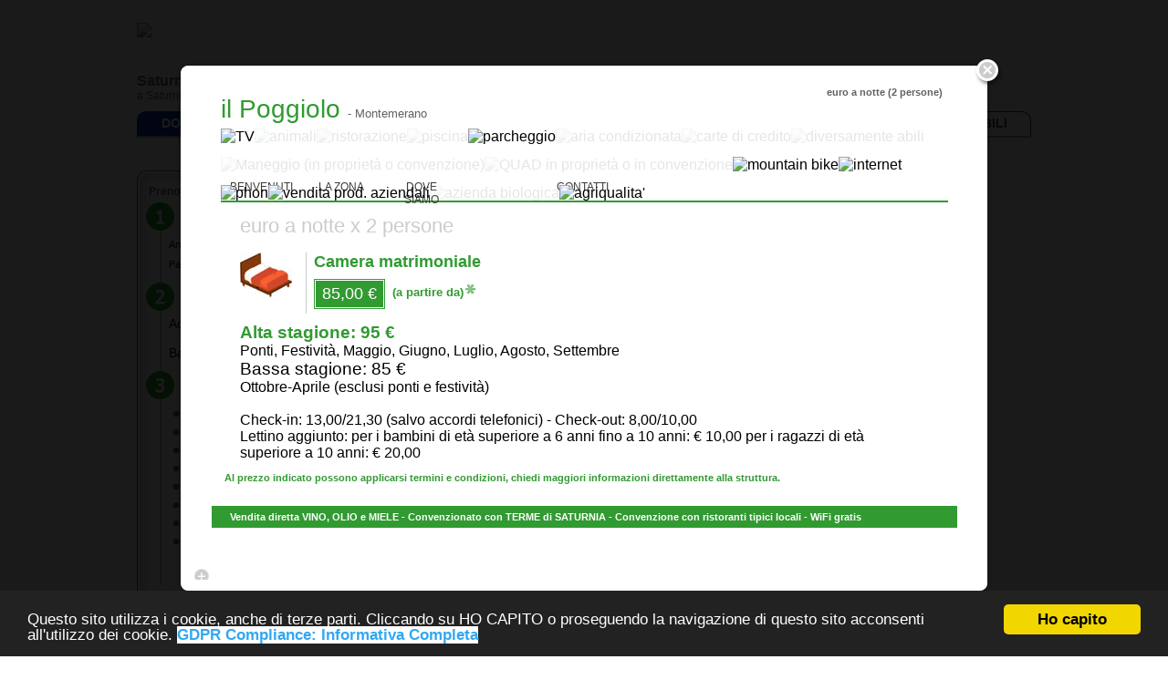

--- FILE ---
content_type: text/html
request_url: http://www.saturnia-terme.net/el/le/modal/schedaStruttura/atterraggio.php?id=34450&tabAttiva=11707&apri=prezzi
body_size: 14921
content:
<html XMLNS="http://www.w3.org/1999/xhtml"><head>
<meta CONTENT="text/html; charset=utf-8" HTTP-EQUIV="Content-Type">
<title>il Poggiolo </title>
<!--<script language="javascript" type="text/javascript" src="/el/le/static/js/jquery-1.5.2.js"></script>-->
<!--<script type="text/javascript" src="http://code.jquery.com/jquery-latest.pack.js"></script>-->
<script SRC="//ajax.googleapis.com/ajax/libs/jquery/1.7.1/jquery.min.js"></script>
<!--<script src="http://code.jquery.com/jquery-latest.min.js" ></script>-->
<script TYPE="text/javascript" SRC="/el/le/static/js/jquery.raty.js"></script>
<script SRC="/el/le/static/js/jquery.flexslider.js"></script>

 
<!--//EC* se il parametro modal è =nomodal la scheda chiamata direttamente
          NON apre la scheda in modal ma in pagina normale (utile per utilizzo con link diretto)
< ?php
	$url=$_SERVER['QUERY_STRING'];
	$ultima = explode("modal=",$url);
	$ultima = end($ultima);

	if($ultima <> "nomodal"){
     < ?php
	//qui NON può essere utilizzato il javascript per ottenere il risultato
     perchè javascript viene eseguito COMUNQUE a prescindere dalla IF del PHP
     ?>
	}
?>
-->


<!--//EC* se il parametro modal è =nomodal la scheda chiamata direttamente
          NON apre la scheda in modal ma in pagina normale (utile per utilizzo con link diretto)
-->

<script TYPE="text/javascript">

	//EC* recupero della query string dell'url con i parametri
	//    x evitare l'apertura della finestra modal inserire nella query string
	//    modal=no
	window.urlParams = (function () {
	    var match,
	    pl     = /\+/g,  // Regex for replacing addition symbol with a space
	    search = /([^&=]+)=?([^&]*)/g,
	    decode = function (s) { return decodeURIComponent(s.replace(pl, " ")); },
	    query  = window.location.search.substring(1);
	
	    var params = {};
	    while (match = search.exec(query)) {
		 params[decode(match[1]).toLowerCase()] = decode(match[2]);
	    }
	
	    return params;
	})();
	
	//EC* recupero delle schede indicizzate direttamente su Google
	//    che vengono reindirizzate al portale principale e riaperte in modal
	//    A MENO CHE non sia inserito nella query string: &modal=no
	
	if (top === self  && !(urlParams.modal === "no")) {  
			window.location = 'http://www.saturnia-terme.net/el/dormire.php/?id=34450&tabAttiva=11707&apri=prezzi'; 
	} 

</script>




<script TYPE="text/javascript">

function replaceImage(img){
	$("#contenutocentralescheda").html('<img src="'+img+'" />');
}
function replaceVideo(video){
	$("#contenutocentralescheda").html('<iframe width="479" height="317" src="http://www.youtube.com/embed/'+video+'" frameborder="0" allowfullscreen></iframe>');
}
function setSearch(campo,valore){
	if(valore){
		$.ajax({
			type: "POST",
			url: "/el/le/async/setSearch.php",
			data: {"campo": campo, "valore": valore}
		});
	}
}
</script>

<script TYPE="text/javascript" SRC="/el/le/static/js/jquery.ui.core.js"></script>
<script TYPE="text/javascript" SRC="/el/le/static/js/jquery.ui.datepicker.js"></script>
<script TYPE="text/javascript" SRC="/el/le/static/js/ui.datepicker-it.js"></script>
<script TYPE="text/JavaScript" SRC="/el/le/static/js/dateController.js"></script>
<script TYPE="text/javascript">
$(document).ready(function(){
	$('.flexslider').flexslider({
		directionNav: false,
		controlNav: false,
		slideshowSpeed: 4000  
	});
});
$(function () {
  $('.bubbleInfo').each(function () {
    // options
    var distance = 10;
    var time = 250;
    var hideDelay = 500;

    var hideDelayTimer = null;

    // tracker
    var beingShown = false;
    var shown = false;
    
    var trigger = $('.trigger', this);
    var popup = $('.popup', this).css('opacity', 0);

    // set the mouseover and mouseout on both element
    $([trigger.get(0), popup.get(0)]).mouseover(function () {
      // stops the hide event if we move from the trigger to the popup element
      if (hideDelayTimer) clearTimeout(hideDelayTimer);

      // don't trigger the animation again if we're being shown, or already visible
      if (beingShown || shown) {
        return;
      } else {
        beingShown = true;

        // reset position of popup box
        popup.css({
          top: -50,
          left: 0,
          display: 'block' // brings the popup back in to view
        })

        // (we're using chaining on the popup) now animate it's opacity and position
        .animate({
          top: '-=' + distance + 'px',
          opacity: 1
        }, time, 'swing', function() {
          // once the animation is complete, set the tracker variables
          beingShown = false;
          shown = true;
        });
      }
    }).mouseout(function () {
      // reset the timer if we get fired again - avoids double animations
      if (hideDelayTimer) clearTimeout(hideDelayTimer);
      
      // store the timer so that it can be cleared in the mouseover if required
      hideDelayTimer = setTimeout(function () {
        hideDelayTimer = null;
        popup.animate({
          top: '-=' + distance + 'px',
          opacity: 0
        }, time, 'swing', function () {
          // once the animate is complete, set the tracker variables
          shown = false;
          // hide the popup entirely after the effect (opacity alone doesn't do the job)
          popup.css('display', 'none');
        });
      }, hideDelay);
    });
  });
});
</script>
<script SRC="/el/le/static/js/spry/SpryAccordion.js" TYPE="text/javascript"></script>
<script SRC="/el/le/static/js/spry/SpryCollapsiblePanel.js" TYPE="text/javascript"></script>
<script SRC="/el/le/static/js/spry/SpryMenuBar.js" TYPE="text/javascript"></script>
<script SRC="/el/le/static/js/spry/SpryTabbedPanels.js" TYPE="text/javascript"></script>
<script SRC="/el/le/static/js/spry/SpryValidationCheckbox.js" TYPE="text/javascript"></script>
<script SRC="/el/le/static/js/spry/SpryValidationConfirm.js" TYPE="text/javascript"></script>
<script SRC="/el/le/static/js/spry/SpryValidationRadio.js" TYPE="text/javascript"></script>
<script SRC="/el/le/static/js/spry/SpryValidationSelect.js" TYPE="text/javascript"></script>
<script SRC="/el/le/static/js/spry/SpryValidationTextarea.js" TYPE="text/javascript"></script>
<script SRC="/el/le/static/js/spry/SpryValidationTextField.js" TYPE="text/javascript"></script>
<link HREF="/el/le/static/css/spry.css" REL="stylesheet" TYPE="text/css" />
<!--<link rel="stylesheet" href="http://lucavignali.it/admin/global/css/flexslider.css" type="text/css">-->
<link REL="stylesheet" HREF="/el/le/static/css/style.css">
<style TYPE="text/css">
body{
	background:#FFF;
	height:500px;
}
html{
	height:500px;
}
#ui-datepicker-div{
	top: 190px;
	display:none;
}
#containerLazona {
text-align:justify;
}
#containerLazona h3 {
font-family:trebuchet MS, arial, verdana; 
font-size:18px; 
margin:0px; 
padding:0px 0px 5px 0px;
color:#319a31;
}
#containerLazona p {
font-size:13px;
font-family:Arial, Helvetica, sans-serif;
color: #666666;
line-height:20px;
}
.pulisci {
clear:both;
}
</style>
</head>
<body>

	<script type="text/javascript">

  var _gaq = _gaq || [];
  _gaq.push(['_setAccount', 'UA-22151885-1']);
  _gaq.push(['_setDomainName','saturnia-terme.net']);
  _gaq.push(['_setAllowLinker', true]);
  _gaq.push(['_trackPageview']);

  (function() {
    var ga = document.createElement('script'); ga.type = 'text/javascript'; ga.async = true;
    ga.src = ('https:' == document.location.protocol ? 'https://' : 'http://') + 'stats.g.doubleclick.net/dc.js';
    var s = document.getElementsByTagName('script')[0]; s.parentNode.insertBefore(ga, s);
  })();

</script>    <div CLASS="schedinaVerde schedaCliente">
        <div CLASS="angolo-prezzo"> 
            <div CLASS="divprezzo">
            <div CLASS="pulisci"></div>
            <a STYLE="cursor: text;" HREF="#">
                <span CLASS="prezzointero">85</span><span CLASS="prezzodecimale">,00<br>
                    <div STYLE="font-family: Arial,Helvetica,sans-serif; font-size: 16px;">&euro;</div>
                </span>
            </a>     
            </div>
        </div>
    <div CLASS="testoprezzo">euro a notte (2 persone)</div>
    <div CLASS="padding-schedina">
    	<h2>il Poggiolo <span CLASS="titolodx"> - Montemerano</span></h2>
    	<div CLASS="pulisci"></div>
        <div CLASS="area-icone">
            <ul CLASS="iconeSchedina">
            <ul class="iconeSchedina"><li style="margin:0px"><img src="http://img.maremmaonline.com/ea5upload/_3128.jpg" title="TV" /></li><li  style="margin:0px"><img src="http://img.maremmaonline.com/ea5upload/_3129.jpg" title="animali" style="filter:alpha(opacity=10); -moz-opacity:.10; opacity:.10" /></li><li  style="margin:0px"><img src="http://img.maremmaonline.com/ea5upload/_3147.jpg" title="ristorazione" style="filter:alpha(opacity=10); -moz-opacity:.10; opacity:.10" /></li><li  style="margin:0px"><img src="http://img.maremmaonline.com/ea5upload/_3131.jpg" title="piscina" style="filter:alpha(opacity=10); -moz-opacity:.10; opacity:.10" /></li><li style="margin:0px"><img src="http://img.maremmaonline.com/ea5upload/_3132.jpg" title="parcheggio" /></li><li  style="margin:0px"><img src="http://img.maremmaonline.com/ea5upload/_3133.jpg" title="aria condizionata" style="filter:alpha(opacity=10); -moz-opacity:.10; opacity:.10" /></li><li  style="margin:0px"><img src="http://img.maremmaonline.com/ea5upload/_3134.jpg" title="carte di credito" style="filter:alpha(opacity=10); -moz-opacity:.10; opacity:.10" /></li><li  style="margin:0px"><img src="http://img.maremmaonline.com/ea5upload/_3148.jpg" title="diversamente abili" style="filter:alpha(opacity=10); -moz-opacity:.10; opacity:.10" /></li><li  style="margin:0px"><img src="http://img.maremmaonline.com/ea5upload/_39448.jpg" title="Maneggio (in proprietà o convenzione)" style="filter:alpha(opacity=10); -moz-opacity:.10; opacity:.10" /></li><li  style="margin:0px"><img src="http://img.maremmaonline.com/ea5upload/_40034.jpg" title="QUAD in proprietà o in convenzione" style="filter:alpha(opacity=10); -moz-opacity:.10; opacity:.10" /></li><li style="margin:0px"><img src="http://img.maremmaonline.com/ea5upload/_3136.jpg" title="mountain bike" /></li><li style="margin:0px"><img src="http://img.maremmaonline.com/ea5upload/_39143.jpg" title="internet" /></li><li style="margin:0px"><img src="http://img.maremmaonline.com/ea5upload/_3138.jpg" title="phon" /></li><li style="margin:0px"><img src="http://img.maremmaonline.com/ea5upload/_3139.jpg" title="vendita prod. aziendali" /></li><li  style="margin:0px"><img src="http://img.maremmaonline.com/ea5upload/_3140.jpg" title="azienda biologica" style="filter:alpha(opacity=10); -moz-opacity:.10; opacity:.10" /></li><li style="margin:0px"><img src="http://img.maremmaonline.com/ea5upload/_3141.jpg" title="agriqualita'" /></li></ul>            </ul>
        </div>
        <div ID="containermenuscheda">
			<div ID="slidetabsmenuscheda">
				<ul>
<!-- EC tutte le tabs possono essere spente valorizzando la variabile tab-out=off -->
           

<!-- BENVENUTI  --> 

					
                    
                   <li ><a HREF="?id=34450&tabAttiva=11707&apri=benvenuti" TITLE="Benvenuti"><span >BENVENUTI</span></a></li>
                   
<!-- COMMENTI  --> 
					
<!-- LA ZONA  -->              
                    <li ><a HREF="?id=34450&tabAttiva=11707&apri=zona" TITLE="La zona"><span >LA ZONA</span></a></li>
                   
<!-- DOVE SIAMO  -->                     
                    <li ><a HREF="?id=34450&tabAttiva=11707&apri=dovesiamo" TITLE="Dove siamo"><span >DOVE SIAMO</span></a></li>
                    
<!-- PREZZI  -->   
                    <li id="current"><a HREF="?id=34450&tabAttiva=11707&apri=prezzi" TITLE="Tariffe"><span >TARIFFE</span></a></li>

<!-- CONTATTI  --> 
                    <li ><a HREF="?id=34450&tabAttiva=11707&apri=contatti" CLASS="blu" TITLE="Contatti"><span CLASS="blu">CONTATTI</span></a></li>
                    
<!-- OFFERTE  -->                     
					 
                    				</ul>
				<div CLASS="pulisci"></div>
			</div>
		</div>
            <!--/menu scheda -->
                <div id="containerPrezzi">
    <div style=" height:24px; margin-bottom:18px; margin-top:8px;">
    	<h2 style="font-family:trebuchet MS, arial, verdana; font-size:22px; margin:0px; padding:0px 0px 5px 0px;color:#CCCCCC">euro a notte x 2 persone</h2>
    </div>          
	<div class="pulisci"></div>       
    <div class="boxPrezzocamera"> 
        <div class="icon">
            <img title="icona letto" alt="prezzo per notte" src="/el/media/img/icone/letto.jpg">
        </div>
        <div class="areaPrezzi">
            <div class="paddingAreaPrezzi">
                <h3>Camera matrimoniale</h3>
                    <div class="bordoEsterno">
                        <div class="bordoInterno">
                            <div style="margin:3px;">
                            85,00 &euro;
                            </div>
                        </div>
                    </div>
                                        <div class="txtAccantoPrezzo">
                        (a partire da)<img src="/el/media/img/icone/asterisk.gif">                            
                    </div>
                                        
             
            </div><!--/paddingAreaPrezzi-->
        </div>   
    </div><!--/boxPrezzocamera-->
				

            <div class="pulisci h10"></div><div><h3 class="elementor-price-table__heading">Alta stagione: 95 &euro;</h3>
<p><span class="elementor-price-table__subheading">Ponti, Festivit&agrave;, Maggio, Giugno, Luglio, Agosto, Settembre</span></p>
<p><span style="font-size: 1.17em;">Bassa stagione: 85 &euro;</span></p>
<p><span class="elementor-price-table__subheading">Ottobre-Aprile (esclusi ponti e festivit&agrave;)</span></p>
<p>&nbsp;</p>
<p>Check-in: 13,00/21,30 (salvo accordi telefonici) - Check-out: 8,00/10,00</p>
<p>Lettino aggiunto: per i bambini di et&agrave; superiore a 6 anni fino a 10 anni: &euro; 10,00 per i ragazzi di et&agrave; superiore a 10 anni: &euro; 20,00</p></div>    		<div class="pulisci"></div>
            
			            <div id="notaPrezzi">
                	<img src="http://www.maremmaonline.com/media/img/icone/asterisk.gif">
                    Al prezzo indicato possono applicarsi termini e condizioni, chiedi maggiori informazioni direttamente alla struttura.					             </div>
             </div>
            	</div>
    <div CLASS="scheda-foot"> 
        <p>Vendita diretta VINO, OLIO e MIELE - Convenzionato con TERME di SATURNIA - Convenzione con ristoranti tipici locali - WiFi gratis</p>    </div>
</div>
</body>
</html>

--- FILE ---
content_type: text/html
request_url: http://www.saturnia-terme.net/el/dormire.php/?id=34450&tabAttiva=11707&apri=prezzi
body_size: 116894
content:
<!--EC NB: la chiamata a page.php oppure a pagina.php eseguono entrambe inizialmente questi stessi identici step: 1:caricamento di start.php 2:start.php verifica se il sito è in dna, ed a questo punto, se lo è, si interrompe e passa il controllo a questa routine (render.xdna.php). Quindi QUESTO è il file da esaminare per la setup delle pagine dei siti in DNA, i file precedenti (pagina, page, start) fanno solo da collettore.

WORKAROUND per la visualizzazione della colonna banner nel sito automatico (che non funzionava): ho utilizzato la variabile $moduloRecupero per recuperare, al momento opportuno, la striscia banner, che viene visualizzata solo se si determinano tutte le condizioni (la pagina "benvenuti" li mostra e quindi uso quella per riferimento)

-->
<!DOCTYPE html PUBLIC "-//W3C//DTD XHTML 1.0 Transitional//EN" "http://www.w3.org/TR/xhtml1/DTD/xhtml1-transitional.dtd">
<html xmlns="http://www.w3.org/1999/xhtml">

<head>

<meta content="text/html; charset=UTF-8" http-equiv="Content-Type">


<title>
Saturnia Agriturismo Bed and Breakfast Case Vacanza Appartamenti alle Terme Offerte Last Minute - Member of SaturniaOnline Network</title>
<link rel="icon" href="/media/img/favicon.ico" type="image/x-icon">
<link rel="stylesheet" media="all" type="text/css" href="/el/le/static/css/style.css" />

<style type="text/css">
body{
	background:url(http://img.maremmaonline.com/ea5upload/fill-1400x1000/_5133.jpg) repeat-x fixed 0 0 transparent;
}
</style>


<!--[if IE]>
<link rel="stylesheet" media="screen" type="text/css" href="/el/le/static/css/ie.css" />
<![endif]-->

<!-- JQuery -->
<script type="text/javascript" src="//ajax.googleapis.com/ajax/libs/jquery/1.7.1/jquery.min.js"></script>

<!-- ClearBox -->
<script type="text/JavaScript" src="/el/le/static/js/clearbox.js"></script>
<script type="text/JavaScript" src="/el/le/static/js/dateController.js"></script>

<!-- Calendario JQuery -->

<script type="text/javascript" src="/el/le/static/js/jquery.ui.core.js"></script>
<script type="text/javascript" src="/el/le/static/js/jquery.ui.datepicker.js"></script>
<script type="text/javascript" src="/el/le/static/js/ui.datepicker-it.js"></script>
<script type="text/javascript" src="/el/le/static/js/jquery.nivo.slider.pack.js"></script>
<script src="/el/le/static/js/jquery.flexslider.js"></script>

<script type="text/javascript">
$(document).ready(function(){
			setTimeout(function(){
			CB_Open('href=/el/le/modal/schedaStruttura/atterraggio.php?id=34450&tabAttiva=11707&apri=prezzi,,width=860,,height=530');
		},3000);
			$("#controls li").click(function(){
		window.location=$(this).find("a").attr("href");return false;
	});
	$(".checklist .checkbox-select").click(
		function(event) {
			event.preventDefault();
			$(this).parent().addClass("selected");
			$(this).parent().find(":checkbox").attr("checked","checked");	
		}
	);
	$(".checklist .checkbox-deselect").click(
		function(event) {
			event.preventDefault();
			$(this).parent().removeClass("selected");
			$(this).parent().find(":checkbox").removeAttr("checked");	
		}
	);
	$('#slider').nivoSlider();
	$('.flexslider').flexslider({
		directionNav: false,
		animation: "fade",
		controlNav: false
	});
	

});
</script>
<script src="/el/le/static/js/spry/SpryAccordion.js" type="text/javascript"></script>
<script src="/el/le/static/js/spry/SpryCollapsiblePanel.js" type="text/javascript"></script>
<script src="/el/le/static/js/spry/SpryMenuBar.js" type="text/javascript"></script>
<script src="/el/le/static/js/spry/SpryTabbedPanels.js" type="text/javascript"></script>
<script src="/el/le/static/js/spry/SpryValidationCheckbox.js" type="text/javascript"></script>
<script src="/el/le/static/js/spry/SpryValidationConfirm.js" type="text/javascript"></script>
<script src="/el/le/static/js/spry/SpryValidationRadio.js" type="text/javascript"></script>
<script src="/el/le/static/js/spry/SpryValidationSelect.js" type="text/javascript"></script>
<script src="/el/le/static/js/spry/SpryValidationTextarea.js" type="text/javascript"></script>
<script src="/el/le/static/js/spry/SpryValidationTextField.js" type="text/javascript"></script>
<script type="text/javascript" src="/el/le/static/js/jquery.raty.js"></script>

<script type="text/javascript">
function CB_ExternalFunctionLoad(){
	$('iframe').each(function(index, element) {
        $(this).css("display", "none");
		$(this).addClass("CBIframeHide");
    });
	$('#CB_NotIC').removeClass("CBIframeHide");
	$('#CB_NotIC').css("display", "block");
}
function CB_ExternalFunctionCBClose(){
	$('iframe').each(function(index, element) {
        if($(this).toggleClass("CBIframeHide")){
			$(this).css("display", "");
		}
    });
}

</script>

<link href="/el/le/static/css/spry.css" media="screen" rel="stylesheet" type="text/css" />
<link rel="stylesheet" media="print" href="/el/le/static/css/print.css" />
<script type="text/javascript">

  var _gaq = _gaq || [];
  _gaq.push(['_setAccount', 'UA-22151885-1']);
  _gaq.push(['_setDomainName','saturnia-terme.net']);
  _gaq.push(['_setAllowLinker', true]);
  _gaq.push(['_trackPageview']);

  (function() {
    var ga = document.createElement('script'); ga.type = 'text/javascript'; ga.async = true;
    ga.src = ('https:' == document.location.protocol ? 'https://' : 'http://') + 'stats.g.doubleclick.net/dc.js';
    var s = document.getElementsByTagName('script')[0]; s.parentNode.insertBefore(ga, s);
  })();

</script><script type="text/javascript">

(function(w,d,s,l,i){w[l]=w[l]||[];w[l].push({'gtm.start':
new Date().getTime(),event:'gtm.js'});var f=d.getElementsByTagName(s)[0],
j=d.createElement(s),dl=l!='dataLayer'?'&l='+l:'';j.async=true;j.src=
'https://www.googletagmanager.com/gtm.js?id='+i+dl;f.parentNode.insertBefore(j,f);
})(window,document,'script','dataLayer','');

</script>
<script>
  !function(f,b,e,v,n,t,s)
  {if(f.fbq)return;n=f.fbq=function(){n.callMethod?
  n.callMethod.apply(n,arguments):n.queue.push(arguments)};
  if(!f._fbq)f._fbq=n;n.push=n;n.loaded=!0;n.version='2.0';
  n.queue=[];t=b.createElement(e);t.async=!0;
  t.src=v;s=b.getElementsByTagName(e)[0];
  s.parentNode.insertBefore(t,s)}(window, document,'script',
  'https://connect.facebook.net/en_US/fbevents.js');
  fbq('init', '');
  fbq('track', 'PageView');
</script>
<noscript><img height="1" width="1" style="display:none"
  src="https://www.facebook.com/tr?id=&ev=PageView&noscript=1"
/></noscript></head> 
		<body>	<div style="width:1010px; margin:0 auto;">
				<img src="/el/le/static/images/rotondoSu.png" style="width:1010px;" />
			</div>
			<div id="mainContainer"><div id="header">
<!--EC MODULO TESTA SITI AUTONOMI -->


<div id="dentroTesta">
    <!--<div class="pulisci h10"></div>-->
    
    <div id="logo">
        <a href="/el/"><img class="logo" src="http://img.maremmaonline.com/ea5upload/vincolato400x-/_39707.jpg"  /></a>
            </div>
    
    
    <noscript><iframe src="https://www.googletagmanager.com/ns.html?id="
height="0" width="0" style="display:none;visibility:hidden"></iframe></noscript>    
    
    <div id="headerRight">
			        	<div class="pulisci h5"></div>
    	<div class="addthisbox">
			<!-- AddThis Button BEGIN  --> 
<meta name="viewport" content="width=device-width, initial-scale=1.0">
<div class="addthis_toolbox addthis_de fault_style addthis_32x32_style">
<a style="width:36px; height:36px; margin:2px 2px 2px 2px; float:right" class="addthis_button_print" >
<a style="width:36px; height:36px; margin:2px 2px 2px 2px; float:right" class="addthis_button_facebook"></a>
<!-- <a style="width:32px; height:32px; margin:1px 1px 1px 1px; float:left" class="addthis_button_twitter"></a> -->
<a style="width:36px; height:36px; margin:2px 2px 2px 2px; float:right" class="addthis_button_email"></a> 
</a>
</div>
<script type="text/javascript" src="http://s7.addthis.com/js/250/addthis_widget.js#pubid=>"></script>
</br>
<div>

</div>
<!-- AddThis Button END -->    	</div>
    </div>
    <div class="pulisci h10"></div>
    <h1 class="descrizione"><p><strong><span style="font-size: medium;">Saturnia Terme: <a href="http://saturnia-terme.com/el/offerte.php" target="_top">Offerte Last Minute 2025</a>&nbsp;Vacanze&nbsp;<strong><span>in Maremma Toscana</span></strong>. Contatto DIRETTO senza intermediari!</span><br /></strong>a Saturnia in Agriturismo -&nbsp;Alberghi - Bed and Breakfast - Case Vacanza - Appartamenti in Maremma Toscana&nbsp;- Manciano - Semproniano - Scansano - Pitigliano</p></h1>
    <div class="pulisci h10"></div>
    </div>
<div id="containermenu">
	<div id="slidetabsmenu">   
		<ul style="background-color: rgb(255, 255, 255);">  
		<li id="current"><a  title="" href="/el/dormire.php" class="blu"><span class="blu">DORMIRE</span></a></li><li ><a  title="" href="/el/mangiare.php" class="arancio"><span class="arancio">MANGIARE</span></a></li><li ><a  title="" href="/el/luoghi.php" class="verde"><span class="verde">LUOGHI</span></a></li><li ><a  title="" href="/el/meteo.php" class="azzurro"><span class="azzurro">METEO</span></a></li><li ><a  title="" href="/el/blogenews.php" class="nero"><span class="nero">NEWS</span></a></li><li ><a  title="" href="/el/faq.php/saturnia_periodi_migliori" class="nero"><span class="nero">FAQ SATURNIA</span></a></li><li ><a  title="" href="/el/shopping.php" class="porpora"><span class="porpora">AZIENDE</span></a></li><li ><a  title="" href="/el/immobiliare.php" class="porpora"><span class="porpora">IMMOBILI</span></a></li>		</ul>
	</div>
</div>

<p>&nbsp;</p></div>
<div id="leftSidebar">
<script type="text/javascript">
	function setSearch(campo,valore){
		if(valore){
			$.ajax({
				type: "POST",
				url: "/el/le/async/setSearch.php",
				data: {"campo": campo, "valore": valore}
			});
		}
	}
	function LoadStrutture(moutPoint){
		$.ajaxSetup({
			cache: "false"
		});
		$.ajax({
			url: '/el/le/async/risultati.php',
			type: 'GET',
        	dataType: "html",
			data: {mountPoint: moutPoint},
			beforeSend: function(){
     			var l = $('#ResultProperties').width();
				var a = $('#ResultProperties').height();
				$('#ResultProperties').prepend('<div style="position:absolute;width:'+l+'px; height:'+a+'px; background:#FFF; z-index:1; opacity:0.7; filter: alpha(opacity=70); text-align:center; "><img width="100" style="margin-top:200px" src="/el/le/static/images/preload.gif" /></div>');
		   },
			success: function(lista){
				$('#ResultProperties').html(lista);
			}
		});
	}
</script>
<div class="on" id="telecomandoRicerca">
	<h1 class="titoloTelecomando">Prenota in 3 click la Tua Vacanza</h1>
    
    <div class="h5"></div>
    
    <div class="divmenu">
        <div class="boxTitoloPrenotazione">
            <img src="/el/le/static/images/passo1pren.png">
            <h1 class="verde14B">ARRIVO e PARTENZA</h1>
        </div>
        <div class="pulisci"></div>
        <div class="menu-lat"> 
            <div class="div-voci-ricerca">
               <p class="nero11">Arrivo il : </p>
               <input onchange="setSearch(this.id, this.value);" type="text" value="" id="dataArrivo" name="dataArrivo" gtbfieldid="25">    
            </div>
            <div class="div-voci-ricerca">
               <p class="nero11">Parto il : </p>
                <input onchange="setSearch(this.id, this.value);" type="text" value="" id="dataPartenza" name="dataPartenza" gtbfieldid="26">   
            </div>
        </div><!--/menu-lat-->
  	</div><!--/div menu-->

	<div class="divmenu">
        <div class="boxTitoloPrenotazione">
            <img src="/el/le/static/images/passo2pren.png">
            <h1 class="verde14B">QUANTI SIAMO ?</h1>
         </div>
        <div class="pulisci"></div>
        <div class="menu-lat">
            <div class="flLeft">
                <!-- <p class="nero11"> -->
			 Adulti: 
                <!-- </p> -->
                <select onchange="setSearch(this.id, this.value);" id="adulti" name="adulti" gtbfieldid="27">
                    <option>1</option><option>2</option><option>3</option><option>4</option><option>5</option><option>6</option><option>7</option><option>8</option><option>9</option>                </select>
            </div>
            <br />
            <br />
            <!-- <div class="flLeft MR10"> -->
 
                <!-- <p class="nero11"> -->
			 Bambini:
                <!-- </p> -->
                <select onchange="setSearch(this.id, this.value);" id="bambini" name="bambini" gtbfieldid="28">
                    <option selected="selected">0</option><option>1</option><option>2</option><option>3</option><option>4</option><option>5</option><option>6</option>                </select>
            <!-- </div> -->
            <div class="pulisci"></div>
        </div><!--/menu-lat-->
    </div><!--/div menu-->

    <div id="DivListaCategorie" class="divmenu">
        <div class="boxTitoloPrenotazione">
            <img src="/el/le/static/images/passo3pren.png">
            <h1 class="verde14B">DOVE DORMIAMO ?</h1>
        </div>
        <div class="pulisci"></div>
        <div class="menu-lat">
            <ul class="wireframemenu">
            <li><a href="/el/dormire.php" class="verde asyncStrutture" onclick="LoadStrutture(11544)" rel="11544">TUTTE</a></li><li><a href="/el/dormire.php/agriturismo" onclick="LoadStrutture(11545)" class="verde asyncStrutture" rel="11545">Agriturismo</a></li><li><a href="/el/dormire.php/casevacanza" onclick="LoadStrutture(11549)" class="verde asyncStrutture" rel="11549">Casa Vacanze</a></li><li><a href="/el/dormire.php/affittacamere" onclick="LoadStrutture(11546)" class="verde asyncStrutture" rel="11546">Affittacamere</a></li><li><a href="/el/dormire.php/agriappartamenti" onclick="LoadStrutture(11559)" class="verde asyncStrutture" rel="11559">Agriappartamenti</a></li><li><a href="/el/dormire.php/Residenze_d_epoca" onclick="LoadStrutture(11553)" class="verde asyncStrutture" rel="11553">Residenze d'Epoca</a></li><li><a href="/el/dormire.php/appartamenti" onclick="LoadStrutture(11547)" class="verde asyncStrutture" rel="11547">Appartamenti</a></li><li><a href="/el/offerte.php" class="verde">O F F E R T E</a></li>            </ul>
            <script language="javascript">
				$(".asyncStrutture").each(function(index, element) {
                    $(this).attr('href','javascript:void(0)');
					//$(this).attr('onclick','$(\'#ResultProperties\').load(\'/el/le/async/risultati.php?mountPoint='+$(this).attr("rel")+'\');');
					//$(this).attr('onClick','LoadStrutture('+$(this).attr("rel")+')');
					//alert($(this).attr("onclick"));
                });
				$(".asyncStrutture").click(function(){
					$(".asyncStrutture").removeClass("attivoV");
					$(this).toggleClass("attivoV");
					if($("#advancedSearch").length){
						$("#advancedSearch").attr('onClick','LoadStrutture('+$(this).attr("rel")+')');
						//$("#advancedSearch").attr('onclick','$(\'#ResultProperties\').load(\'/el/le/async/risultati.php?mountPoint='+$(this).attr("rel")+'\');');
					}
				})
			</script>
            <input type="hidden" value="0" name="ricerca[]" id="idRicercaHidden">
        </div>
        <p class="ricerca_av">
        <a href="javascript:void(0)" class="btn-slide" id="bottoneApriChiudiRicercaAvanzata">Ricerca avanzata</a>
        </p>
    </div>
    <div class="pulisci"></div>
</div>
<img width="229" height="33" src="/el/le/static/images/box-foot.jpg">
<div class="pulisci h20"></div><div class="pulisci h10"></div><div class="banner32891"><p><iframe style="border: 1; overflow: hidden; width: 220 px; height: 67px;" src="http://www.facebook.com/plugins/likebox.php?id=maremmaonline&amp;width=215&amp;connections=0&amp;stream=false&amp;header=true&amp;height=67" frameborder="1" scrolling="no" width="215" height="67"></iframe></p></div><div class="pulisci h30"></div>
				<div class="on" id="bannerSideSx">
					<h1 class="vertical rosso14">Agriturismo</h1>
					<div class="ContBannerSideSx">
						<h3><a title="" href="/el/le/modal/schedaStruttura/atterraggio.php?id=32019&tabAttiva=11707" rel="clearbox[width=860,,height=530]">Agriturismo Barbicate</a></h3>
						<a title="" href="/el/le/modal/schedaStruttura/atterraggio.php?id=32019&tabAttiva=11707" rel="clearbox[width=860,,height=530]"> <img class="immagine-bannersezione" src="http://img.maremmaonline.com/ea5upload/fill-150x100/_40743.jpg" alt="" /><br clear="all" /> </a>
						<div class="testo-bannersezione"><p><span>L'Agriturismo, a conduzione familiare, offre ai suoi ospiti soggiorni di relax in confortevoli&nbsp;</span><strong>appartamenti indipendenti dotati di ogni comfort</strong><span>collocati in un ambiente dove si pu&ograve; godere la vista della natura in totale tranquillit&agrave;.</span></p></div>
					</div>
					<img width="229" height="33" src="/el/le/static/images/box-foot.jpg">
					<div class="pulisci"></div>
				</div>
				<div class="pulisci h20"></div>
				
				<div class="on" id="bannerSideSx">
					<h1 class="vertical rosso14">Agriturismo</h1>
					<div class="ContBannerSideSx">
						<h3><a title="" href="/el/le/modal/schedaStruttura/atterraggio.php?id=32572&tabAttiva=11707" rel="clearbox[width=860,,height=530]">il Vecchio Fontanile</a></h3>
						<a title="" href="/el/le/modal/schedaStruttura/atterraggio.php?id=32572&tabAttiva=11707" rel="clearbox[width=860,,height=530]"> <img class="immagine-bannersezione" src="http://img.maremmaonline.com/ea5upload/fill-150x100/_36435.jpg" alt="" /><br clear="all" /> </a>
						<div class="testo-bannersezione"><p style="margin-bottom: 0cm;"><strong>Impianto climatizzato, tv</strong>, prima colazione, ampio <strong>giardino riservato con parco giochi per bambini</strong>, <strong>barbecue con tavoli</strong> all'aperto.</p></div>
					</div>
					<img width="229" height="33" src="/el/le/static/images/box-foot.jpg">
					<div class="pulisci"></div>
				</div>
				<div class="pulisci h20"></div>
				<div class="pulisci h10"></div><div class="banner35606"><p><a href="http://hotelbelvederespiaggia.it" target="_blank"><img src="http://img.maremmaonline.com/el/media/upload/BANNER/BANNER-HBS.gif" alt="Hotel Belvedere Spiaggia Rimini" width="223" height="315" /></a></p></div><div class="pulisci h30"></div><div class="pulisci h10"></div><div class="banner35652"><p><a href="http://www.agriturismocatabbiaccio.com" target="_blank"><img src="http://img.maremmaonline.com/el/media/upload/BANNER/BANNERcatabbiaccio.gif" alt="Agriturismo Catabbiaccio Semproniano Saturnia" width="223" height="315" /></a></p></div><div class="pulisci h30"></div>
				<div class="on" id="bannerSideSx">
					<h1 class="vertical rosso14">Appartamenti</h1>
					<div class="ContBannerSideSx">
						<h3><a title="" href="/el/le/modal/schedaStruttura/atterraggio.php?id=32802&tabAttiva=11707" rel="clearbox[width=860,,height=530]">Casale Sempreverde</a></h3>
						<a title="" href="/el/le/modal/schedaStruttura/atterraggio.php?id=32802&tabAttiva=11707" rel="clearbox[width=860,,height=530]"> <img class="immagine-bannersezione" src="http://img.maremmaonline.com/ea5upload/fill-150x100/_40882.jpg" alt="" /><br clear="all" /> </a>
						<div class="testo-bannersezione"><p><span>Nella valle circondata di ulivi, alle pendici del colle di&nbsp;</span><strong>Montemerano</strong><span>,&nbsp;</span><span>affascinante borgo medievale a 3 km dalle&nbsp;</span><strong>Terme di Saturnia</strong><span>, in localit&agrave; "le Piagge", si trova&nbsp;<strong>"Casale Sempreverde",&nbsp;</strong></span><strong>villetta in campagna&nbsp;</strong><span>dotata di tutti i comfort e perfetta&nbsp;per un&nbsp;</span><strong>soggiorno indipendente</strong><span>&nbsp;in&nbsp;</span><strong>totale relax</strong><span>.</span></p></div>
					</div>
					<img width="229" height="33" src="/el/le/static/images/box-foot.jpg">
					<div class="pulisci"></div>
				</div>
				<div class="pulisci h20"></div>
				<div class="pulisci h10"></div><div class="banner34950"><p><a href="http://saturnia-terme.com/el/page.php/facebook" target="_top"><img src="http://img.maremmaonline.com/el/media/upload/BANNER/banner-facebook-cosa-fare.gif" alt="Facebook SaturniaOnline MaremmaOnline" width="223" height="80" /></a></p></div><div class="pulisci h30"></div><div class="pulisci h10"></div><div class="banner34955"><script type="text/javascript" src="http://pagead2.googlesyndication.com/pagead/js/adsbygoogle.js"></script>
<!-- 160x600 NEON Skyscraper largo -->
<p><ins class="adsbygoogle" style="display: inline-block; width: 160px; height: 600px;" data-ad-client="ca-pub-2265746572482856" data-ad-slot="4391773180"></ins></p>
<script type="text/javascript">// <![CDATA[
(adsbygoogle = window.adsbygoogle || []).push({});
// ]]></script></div><div class="pulisci h30"></div></div><div id="content">
<script type="text/javascript">
	function checkService(elemento){
		if(elemento.checked) {
			$.ajax({
				type:'POST',
				url:'/el/le/async/setFilterSearch.php',
				data:{'mountPoint':11544,'icon':elemento.value,'value':'SI'}
				});
		} else {
			$.ajax({
				type:'POST',
				url:'/el/le/async/setFilterSearch.php',
				data:{'mountPoint':11544,'icon':elemento.value,'value':'NO'}
				});
		}
	}
	function checkPrice(elemento){
		if(elemento.checked) {
			$.ajax({
				type:'POST',
				url:'/el/le/async/setFilterSearch.php',
				data:{'mountPoint':11544,'price':elemento.value}
				});
		} else {
			$.ajax({
				type:'POST',
				url:'/el/le/async/setFilterSearch.php',
				data:{'mountPoint':11544,'price':elemento.value}
				});
		}
	}
	$("#bottoneApriChiudiRicercaAvanzata").click(function(){		
		if($("#panel").css("display")=="none") { // in apertura
			$.ajax({
				type:'POST',
				url:'/el/le/async/setFilterSearch.php',
				data:{'mountPoint':11544,'toggleAdvancedSearch':'SI'}
				});
		} else {
			$.ajax({
				type:'POST',
				url:'/el/le/async/setFilterSearch.php',
				data:{'mountPoint':11544,'toggleAdvancedSearch':'NO'}
				});
		}
		$("#panel").slideToggle("slow");
		$(this).toggleClass("active"); 
		
		return false;
	}); 
</script>
<div id="panel">
     <div class="contenutoPanel">
        <div class="boxTitoloPrenotazione">
          <img src="/el/le/static/images/passo4pren.png">
          <h1 class="verde14B">Seleziona le tue preferenze e clicca su CERCA:</h1>
        </div>
        <div class="contNewIcone">  	
                        
						<label>                	
							<li class="tvSchedina" style="background:url(http://img.maremmaonline.com/ea5upload/_3128.jpg) no-repeat; width:33px" title="TV"><input onclick="checkService(this);" type="checkbox" value="11826" name="servizi[]">
							</li>
						</label>            
						<label>                	
							<li class="tvSchedina" style="background:url(http://img.maremmaonline.com/ea5upload/_3129.jpg) no-repeat; width:30px" title="animali"><input onclick="checkService(this);" type="checkbox" value="11827" name="servizi[]">
							</li>
						</label>            
						<label>                	
							<li class="tvSchedina" style="background:url(http://img.maremmaonline.com/ea5upload/_3147.jpg) no-repeat; width:30px" title="ristorazione"><input onclick="checkService(this);" type="checkbox" value="11828" name="servizi[]">
							</li>
						</label>            
						<label>                	
							<li class="tvSchedina" style="background:url(http://img.maremmaonline.com/ea5upload/_3131.jpg) no-repeat; width:42px" title="piscina"><input onclick="checkService(this);" type="checkbox" value="11829" name="servizi[]">
							</li>
						</label>            
						<label>                	
							<li class="tvSchedina" style="background:url(http://img.maremmaonline.com/ea5upload/_3132.jpg) no-repeat; width:30px" title="parcheggio"><input onclick="checkService(this);" type="checkbox" value="11830" name="servizi[]">
							</li>
						</label>            
						<label>                	
							<li class="tvSchedina" style="background:url(http://img.maremmaonline.com/ea5upload/_3133.jpg) no-repeat; width:30px" title="aria condizionata"><input onclick="checkService(this);" type="checkbox" value="11831" name="servizi[]">
							</li>
						</label>            
						<label>                	
							<li class="tvSchedina" style="background:url(http://img.maremmaonline.com/ea5upload/_3134.jpg) no-repeat; width:30px" title="carte di credito"><input onclick="checkService(this);" type="checkbox" value="11832" name="servizi[]">
							</li>
						</label>            
						<label>                	
							<li class="tvSchedina" style="background:url(http://img.maremmaonline.com/ea5upload/_3148.jpg) no-repeat; width:26px" title="diversamente abili"><input onclick="checkService(this);" type="checkbox" value="11833" name="servizi[]">
							</li>
						</label>            
						<label>                	
							<li class="tvSchedina" style="background:url(http://img.maremmaonline.com/ea5upload/_3143.jpg) no-repeat; width:30px" title="maneggio"><input onclick="checkService(this);" type="checkbox" value="11842" name="servizi[]">
							</li>
						</label>            
						<label>                	
							<li class="tvSchedina" style="background:url(http://img.maremmaonline.com/ea5upload/_40034.jpg) no-repeat; width:30px" title="QUAD in proprietà o in convenzione"><input onclick="checkService(this);" type="checkbox" value="34728" name="servizi[]">
							</li>
						</label>            
						<label>                	
							<li class="tvSchedina" style="background:url(http://img.maremmaonline.com/ea5upload/_3136.jpg) no-repeat; width:40px" title="mountain bike"><input onclick="checkService(this);" type="checkbox" value="11835" name="servizi[]">
							</li>
						</label>            
						<label>                	
							<li class="tvSchedina" style="background:url(http://img.maremmaonline.com/ea5upload/_39143.jpg) no-repeat; width:26px" title="internet"><input onclick="checkService(this);" type="checkbox" value="11836" name="servizi[]">
							</li>
						</label>            
						<label>                	
							<li class="tvSchedina" style="background:url(http://img.maremmaonline.com/ea5upload/_3138.jpg) no-repeat; width:30px" title="phon"><input onclick="checkService(this);" type="checkbox" value="11837" name="servizi[]">
							</li>
						</label>            
						<label>                	
							<li class="tvSchedina" style="background:url(http://img.maremmaonline.com/ea5upload/_3139.jpg) no-repeat; width:30px" title="vendita prod. aziendali"><input onclick="checkService(this);" type="checkbox" value="11838" name="servizi[]">
							</li>
						</label>            
						<label>                	
							<li class="tvSchedina" style="background:url(http://img.maremmaonline.com/ea5upload/_3140.jpg) no-repeat; width:30px" title="azienda biologica"><input onclick="checkService(this);" type="checkbox" value="11839" name="servizi[]">
							</li>
						</label>            
						<label>                	
							<li class="tvSchedina" style="background:url(http://img.maremmaonline.com/ea5upload/_3141.jpg) no-repeat; width:30px" title="agriqualita'"><input onclick="checkService(this);" type="checkbox" value="11840" name="servizi[]">
							</li>
						</label>            
        </div>
        <div class="pulisci"></div>
        <div class="sottoNewIcone">
            <h1 class="verde14B">Fascia di prezzo:</h1>
            <div class="h5"></div>
            <label><input onclick="checkPrice(this);" type="radio" value="all" name="fasciaDiPrezzo"> Tutti i prezzi:</label>
            <label><input onclick="checkPrice(this);" type="radio" value="0-60" name="fasciaDiPrezzo"> Fino a 60,00 Euro</label>
            <label><input onclick="checkPrice(this);" type="radio" value="60-90" name="fasciaDiPrezzo"> da 60,00 a 90,00 Euro</label>
            <label><input onclick="checkPrice(this);" type="radio" value="90-10000" name="fasciaDiPrezzo"> Oltre 90,00 Euro</label>
        </div>
        <p class="ricerca_av">
            <a href="javascript:void(0)" id="advancedSearch" class="btn-slide" onclick="$('#ResultProperties').load('/el/le/async/risultati.php?mountPoint=11544')">Cerca</a>
        </p>
        <div class="pulisci"></div>

    </div>        
</div>
<!--EC in fondo trovi gestione della fotogallery usata nei siti automatici -->

<div>
</div><div id="ResultProperties">

<div class="schedina schedinaVerde"> 
  <div class="angolo-prezzo">
    <div class="divprezzo"> <a rel="clearbox[width=860,,height=540]" href="/el/le/modal/schedaStruttura/atterraggio.php?id=32962&tabAttiva=11707&apri=prezzi"> <span class="prezzointero">80</span><span class="prezzodecimale">,00      <br>
      <font style=" font-family:Arial, Helvetica, sans-serif;font-size:16px;">&euro;</font> </span> </a> </div>
  </div>
  <div class="testoprezzo">euro a notte (2 persone)</div>
  <div class="padding-schedina">
    <h2><a rel="clearbox[width=860,,height=540]" href="/el/le/modal/schedaStruttura/atterraggio.php?id=32962&tabAttiva=11707">


		la Valle degli Ulivi     


      </a><span class="titolodx">-&nbsp;<strong>
      Semproniano      </strong></span></h2>
    <div class="pulisci"></div>
    <div class="area-icone">
      <ul class="iconeSchedina"><li style="margin:0px"><img src="http://img.maremmaonline.com/ea5upload/_3128.jpg" title="TV" /></li><li style="margin:0px"><img src="http://img.maremmaonline.com/ea5upload/_3129.jpg" title="animali" /></li><li  style="margin:0px"><img src="http://img.maremmaonline.com/ea5upload/_3147.jpg" title="ristorazione" style="filter:alpha(opacity=10); -moz-opacity:.10; opacity:.10" /></li><li  style="margin:0px"><img src="http://img.maremmaonline.com/ea5upload/_3131.jpg" title="piscina" style="filter:alpha(opacity=10); -moz-opacity:.10; opacity:.10" /></li><li style="margin:0px"><img src="http://img.maremmaonline.com/ea5upload/_3132.jpg" title="parcheggio" /></li><li style="margin:0px"><img src="http://img.maremmaonline.com/ea5upload/_3133.jpg" title="aria condizionata" /></li><li style="margin:0px"><img src="http://img.maremmaonline.com/ea5upload/_3134.jpg" title="carte di credito" /></li><li  style="margin:0px"><img src="http://img.maremmaonline.com/ea5upload/_3148.jpg" title="diversamente abili" style="filter:alpha(opacity=10); -moz-opacity:.10; opacity:.10" /></li><li  style="margin:0px"><img src="http://img.maremmaonline.com/ea5upload/_3143.jpg" title="maneggio" style="filter:alpha(opacity=10); -moz-opacity:.10; opacity:.10" /></li><li  style="margin:0px"><img src="http://img.maremmaonline.com/ea5upload/_40034.jpg" title="QUAD in proprietà o in convenzione" style="filter:alpha(opacity=10); -moz-opacity:.10; opacity:.10" /></li><li  style="margin:0px"><img src="http://img.maremmaonline.com/ea5upload/_3136.jpg" title="mountain bike" style="filter:alpha(opacity=10); -moz-opacity:.10; opacity:.10" /></li><li style="margin:0px"><img src="http://img.maremmaonline.com/ea5upload/_39143.jpg" title="internet" /></li><li style="margin:0px"><img src="http://img.maremmaonline.com/ea5upload/_3138.jpg" title="phon" /></li><li style="margin:0px"><img src="http://img.maremmaonline.com/ea5upload/_3139.jpg" title="vendita prod. aziendali" /></li><li  style="margin:0px"><img src="http://img.maremmaonline.com/ea5upload/_3140.jpg" title="azienda biologica" style="filter:alpha(opacity=10); -moz-opacity:.10; opacity:.10" /></li><li style="margin:0px"><img src="http://img.maremmaonline.com/ea5upload/_3141.jpg" title="agriqualita'" /></li></ul>    </div>
    <div class="imgschedina"> <a rel="clearbox[width=860,,height=540]" href="/el/le/modal/schedaStruttura/atterraggio.php?id=32962&tabAttiva=11707"> <img src="http://img.maremmaonline.com/ea5upload/fill-150x100/_40818.jpg" alt="la Valle degli Ulivi " title="la Valle degli Ulivi " /> </a> </div>
    <div class="txtschedina">
      <p style="margin-bottom: 0cm;">Ai piedi di un oliveto secolare nei pressi di Semproniano <strong>l'agriturismo </strong>si trova all'interno di un podere secolare circondato da un ampio <strong>vigneto</strong>. Vendita di <strong>olio </strong>e <strong>vino prodotti in azienda.</strong></p>      <div class="contIconcine-schedina">
        <ul class="iconcine-schedina">
          <li class="icoInfo"><a rel="clearbox[width=860,,height=540]" title="" href="/el/le/modal/schedaStruttura/atterraggio.php?id=32962&tabAttiva=11707">Vedi scheda</a></li>
          <li class="icoIe"><a target="_blank" href="http://lavalledegliulivi.com">Sito internet</a></li>        </ul>
                      </div>
    </div>
  </div>
  <div class="pulisci h35"></div>
  <div class="schedina-foot">
    <p>Ottima colazione casalinga. Vendita diretta di Vino, Olio e Formaggi propri - Convenzione Terme di Saturnia - WiFi gratuito</p>  </div>
</div>

<div class="schedina schedinaVerde"> 
  <div class="angolo-prezzo">
    <div class="divprezzo"> <a rel="clearbox[width=860,,height=540]" href="/el/le/modal/schedaStruttura/atterraggio.php?id=32430&tabAttiva=11707&apri=prezzi"> <span class="prezzointero">60</span><span class="prezzodecimale">,00      <br>
      <font style=" font-family:Arial, Helvetica, sans-serif;font-size:16px;">&euro;</font> </span> </a> </div>
  </div>
  <div class="testoprezzo">euro a notte (2 persone)</div>
  <div class="padding-schedina">
    <h2><a rel="clearbox[width=860,,height=540]" href="/el/le/modal/schedaStruttura/atterraggio.php?id=32430&tabAttiva=11707">


		Casale Sempreverde     


      </a><span class="titolodx">-&nbsp;<strong>
      Montemerano      </strong></span></h2>
    <div class="pulisci"></div>
    <div class="area-icone">
      <ul class="iconeSchedina"><li style="margin:0px"><img src="http://img.maremmaonline.com/ea5upload/_3128.jpg" title="TV" /></li><li style="margin:0px"><img src="http://img.maremmaonline.com/ea5upload/_3129.jpg" title="animali" /></li><li  style="margin:0px"><img src="http://img.maremmaonline.com/ea5upload/_3147.jpg" title="ristorazione" style="filter:alpha(opacity=10); -moz-opacity:.10; opacity:.10" /></li><li  style="margin:0px"><img src="http://img.maremmaonline.com/ea5upload/_3131.jpg" title="piscina" style="filter:alpha(opacity=10); -moz-opacity:.10; opacity:.10" /></li><li style="margin:0px"><img src="http://img.maremmaonline.com/ea5upload/_3132.jpg" title="parcheggio" /></li><li  style="margin:0px"><img src="http://img.maremmaonline.com/ea5upload/_3133.jpg" title="aria condizionata" style="filter:alpha(opacity=10); -moz-opacity:.10; opacity:.10" /></li><li  style="margin:0px"><img src="http://img.maremmaonline.com/ea5upload/_3134.jpg" title="carte di credito" style="filter:alpha(opacity=10); -moz-opacity:.10; opacity:.10" /></li><li  style="margin:0px"><img src="http://img.maremmaonline.com/ea5upload/_3148.jpg" title="diversamente abili" style="filter:alpha(opacity=10); -moz-opacity:.10; opacity:.10" /></li><li  style="margin:0px"><img src="http://img.maremmaonline.com/ea5upload/_3143.jpg" title="maneggio" style="filter:alpha(opacity=10); -moz-opacity:.10; opacity:.10" /></li><li  style="margin:0px"><img src="http://img.maremmaonline.com/ea5upload/_40034.jpg" title="QUAD in proprietà o in convenzione" style="filter:alpha(opacity=10); -moz-opacity:.10; opacity:.10" /></li><li  style="margin:0px"><img src="http://img.maremmaonline.com/ea5upload/_3136.jpg" title="mountain bike" style="filter:alpha(opacity=10); -moz-opacity:.10; opacity:.10" /></li><li  style="margin:0px"><img src="http://img.maremmaonline.com/ea5upload/_39143.jpg" title="internet" style="filter:alpha(opacity=10); -moz-opacity:.10; opacity:.10" /></li><li  style="margin:0px"><img src="http://img.maremmaonline.com/ea5upload/_3138.jpg" title="phon" style="filter:alpha(opacity=10); -moz-opacity:.10; opacity:.10" /></li><li style="margin:0px"><img src="http://img.maremmaonline.com/ea5upload/_3139.jpg" title="vendita prod. aziendali" /></li><li style="margin:0px"><img src="http://img.maremmaonline.com/ea5upload/_3140.jpg" title="azienda biologica" /></li><li  style="margin:0px"><img src="http://img.maremmaonline.com/ea5upload/_3141.jpg" title="agriqualita'" style="filter:alpha(opacity=10); -moz-opacity:.10; opacity:.10" /></li></ul>    </div>
    <div class="imgschedina"> <a rel="clearbox[width=860,,height=540]" href="/el/le/modal/schedaStruttura/atterraggio.php?id=32430&tabAttiva=11707"> <img src="http://img.maremmaonline.com/ea5upload/fill-150x100/_40882.jpg" alt="Casale Sempreverde" title="Casale Sempreverde" /> </a> </div>
    <div class="txtschedina">
      <p style="margin-bottom: 0cm;"><strong>Villetta indipendente</strong> immersa nel verde, vicina a&nbsp; <strong>Montemerano</strong> adatta ad ospitare fino a 6 persone. <strong>Parcheggio privato</strong> e <strong>patio esterno </strong>di fronte al <strong>giardino </strong>per cenare all'aperto. &nbsp;</p>      <div class="contIconcine-schedina">
        <ul class="iconcine-schedina">
          <li class="icoInfo"><a rel="clearbox[width=860,,height=540]" title="" href="/el/le/modal/schedaStruttura/atterraggio.php?id=32430&tabAttiva=11707">Vedi scheda</a></li>
          <li class="icoIe"><a target="_blank" href="http://www.casalesempreverde.com">Sito internet</a></li>        </ul>
                      </div>
    </div>
  </div>
  <div class="pulisci h35"></div>
  <div class="schedina-foot">
    <p>Barbeque e Camino a disposizione, con fornitura di legna compresa.</p>  </div>
</div>

<div class="schedina schedinaVerde"> 
  <div class="angolo-prezzo">
    <div class="divprezzo"> <a rel="clearbox[width=860,,height=540]" href="/el/le/modal/schedaStruttura/atterraggio.php?id=32429&tabAttiva=11707&apri=prezzi"> <span class="prezzointero">60</span><span class="prezzodecimale">,00      <br>
      <font style=" font-family:Arial, Helvetica, sans-serif;font-size:16px;">&euro;</font> </span> </a> </div>
  </div>
  <div class="testoprezzo">euro a notte (2 persone)</div>
  <div class="padding-schedina">
    <h2><a rel="clearbox[width=860,,height=540]" href="/el/le/modal/schedaStruttura/atterraggio.php?id=32429&tabAttiva=11707">


		Casetta San Giorgio     


      </a><span class="titolodx">-&nbsp;<strong>
      Montemerano      </strong></span></h2>
    <div class="pulisci"></div>
    <div class="area-icone">
      <ul class="iconeSchedina"><li style="margin:0px"><img src="http://img.maremmaonline.com/ea5upload/_3128.jpg" title="TV" /></li><li style="margin:0px"><img src="http://img.maremmaonline.com/ea5upload/_3129.jpg" title="animali" /></li><li  style="margin:0px"><img src="http://img.maremmaonline.com/ea5upload/_3147.jpg" title="ristorazione" style="filter:alpha(opacity=10); -moz-opacity:.10; opacity:.10" /></li><li  style="margin:0px"><img src="http://img.maremmaonline.com/ea5upload/_3131.jpg" title="piscina" style="filter:alpha(opacity=10); -moz-opacity:.10; opacity:.10" /></li><li style="margin:0px"><img src="http://img.maremmaonline.com/ea5upload/_3132.jpg" title="parcheggio" /></li><li  style="margin:0px"><img src="http://img.maremmaonline.com/ea5upload/_3133.jpg" title="aria condizionata" style="filter:alpha(opacity=10); -moz-opacity:.10; opacity:.10" /></li><li  style="margin:0px"><img src="http://img.maremmaonline.com/ea5upload/_3134.jpg" title="carte di credito" style="filter:alpha(opacity=10); -moz-opacity:.10; opacity:.10" /></li><li  style="margin:0px"><img src="http://img.maremmaonline.com/ea5upload/_3148.jpg" title="diversamente abili" style="filter:alpha(opacity=10); -moz-opacity:.10; opacity:.10" /></li><li  style="margin:0px"><img src="http://img.maremmaonline.com/ea5upload/_3143.jpg" title="maneggio" style="filter:alpha(opacity=10); -moz-opacity:.10; opacity:.10" /></li><li  style="margin:0px"><img src="http://img.maremmaonline.com/ea5upload/_40034.jpg" title="QUAD in proprietà o in convenzione" style="filter:alpha(opacity=10); -moz-opacity:.10; opacity:.10" /></li><li  style="margin:0px"><img src="http://img.maremmaonline.com/ea5upload/_3136.jpg" title="mountain bike" style="filter:alpha(opacity=10); -moz-opacity:.10; opacity:.10" /></li><li  style="margin:0px"><img src="http://img.maremmaonline.com/ea5upload/_39143.jpg" title="internet" style="filter:alpha(opacity=10); -moz-opacity:.10; opacity:.10" /></li><li  style="margin:0px"><img src="http://img.maremmaonline.com/ea5upload/_3138.jpg" title="phon" style="filter:alpha(opacity=10); -moz-opacity:.10; opacity:.10" /></li><li style="margin:0px"><img src="http://img.maremmaonline.com/ea5upload/_3139.jpg" title="vendita prod. aziendali" /></li><li style="margin:0px"><img src="http://img.maremmaonline.com/ea5upload/_3140.jpg" title="azienda biologica" /></li><li  style="margin:0px"><img src="http://img.maremmaonline.com/ea5upload/_3141.jpg" title="agriqualita'" style="filter:alpha(opacity=10); -moz-opacity:.10; opacity:.10" /></li></ul>    </div>
    <div class="imgschedina"> <a rel="clearbox[width=860,,height=540]" href="/el/le/modal/schedaStruttura/atterraggio.php?id=32429&tabAttiva=11707"> <img src="http://img.maremmaonline.com/ea5upload/fill-150x100/_33965.jpg" alt="Casetta San Giorgio" title="Casetta San Giorgio" /> </a> </div>
    <div class="txtschedina">
      <p style="margin-bottom: 0cm;"><strong>Appartamento</strong> <strong>con giardino privato</strong>, ai piedi del borgo di <strong>Montemerano </strong>facilmente raggiungibile e a breve distanza da ogni tipo di servizio e dalle<strong> Terme di Saturnia</strong>.</p>      <div class="contIconcine-schedina">
        <ul class="iconcine-schedina">
          <li class="icoInfo"><a rel="clearbox[width=860,,height=540]" title="" href="/el/le/modal/schedaStruttura/atterraggio.php?id=32429&tabAttiva=11707">Vedi scheda</a></li>
          <li class="icoIe"><a target="_blank" href="http://casettasangiorgio.com/">Sito internet</a></li>        </ul>
                      </div>
    </div>
  </div>
  <div class="pulisci h35"></div>
  <div class="schedina-foot">
    <p>Ampio giardino con barbeque e legna fornita compresa.</p>  </div>
</div>

<div class="schedina schedinaVerde"> 
  <div class="angolo-prezzo">
    <div class="divprezzo"> <a rel="clearbox[width=860,,height=540]" href="/el/le/modal/schedaStruttura/atterraggio.php?id=35835&tabAttiva=11707&apri=prezzi"> <span class="prezzointero">95</span><span class="prezzodecimale">,00      <br>
      <font style=" font-family:Arial, Helvetica, sans-serif;font-size:16px;">&euro;</font> </span> </a> </div>
  </div>
  <div class="testoprezzo">euro a notte (2 persone)</div>
  <div class="padding-schedina">
    <h2><a rel="clearbox[width=860,,height=540]" href="/el/le/modal/schedaStruttura/atterraggio.php?id=35835&tabAttiva=11707">


		La Castellina     


      </a><span class="titolodx">-&nbsp;<strong>
      Saturnia      </strong></span></h2>
    <div class="pulisci"></div>
    <div class="area-icone">
      <ul class="iconeSchedina"><li style="margin:0px"><img src="http://img.maremmaonline.com/ea5upload/_3128.jpg" title="TV" /></li><li style="margin:0px"><img src="http://img.maremmaonline.com/ea5upload/_3129.jpg" title="animali" /></li><li style="margin:0px"><img src="http://img.maremmaonline.com/ea5upload/_3147.jpg" title="ristorazione" /></li><li style="margin:0px"><img src="http://img.maremmaonline.com/ea5upload/_3142.jpg" title="piscina fuori terra" /></li><li style="margin:0px"><img src="http://img.maremmaonline.com/ea5upload/_3132.jpg" title="parcheggio" /></li><li style="margin:0px"><img src="http://img.maremmaonline.com/ea5upload/_3133.jpg" title="aria condizionata" /></li><li style="margin:0px"><img src="http://img.maremmaonline.com/ea5upload/_3134.jpg" title="carte di credito" /></li><li  style="margin:0px"><img src="http://img.maremmaonline.com/ea5upload/_3148.jpg" title="diversamente abili" style="filter:alpha(opacity=10); -moz-opacity:.10; opacity:.10" /></li><li style="margin:0px"><img src="http://img.maremmaonline.com/ea5upload/_39448.jpg" title="Maneggio (in proprietà o convenzione)" /></li><li  style="margin:0px"><img src="http://img.maremmaonline.com/ea5upload/_40034.jpg" title="QUAD in proprietà o in convenzione" style="filter:alpha(opacity=10); -moz-opacity:.10; opacity:.10" /></li><li style="margin:0px"><img src="http://img.maremmaonline.com/ea5upload/_3136.jpg" title="mountain bike" /></li><li style="margin:0px"><img src="http://img.maremmaonline.com/ea5upload/_39143.jpg" title="internet" /></li><li style="margin:0px"><img src="http://img.maremmaonline.com/ea5upload/_3138.jpg" title="phon" /></li><li style="margin:0px"><img src="http://img.maremmaonline.com/ea5upload/_3139.jpg" title="vendita prod. aziendali" /></li><li style="margin:0px"><img src="http://img.maremmaonline.com/ea5upload/_3140.jpg" title="azienda biologica" /></li><li  style="margin:0px"><img src="http://img.maremmaonline.com/ea5upload/_3141.jpg" title="agriqualita'" style="filter:alpha(opacity=10); -moz-opacity:.10; opacity:.10" /></li></ul>    </div>
    <div class="imgschedina"> <a rel="clearbox[width=860,,height=540]" href="/el/le/modal/schedaStruttura/atterraggio.php?id=35835&tabAttiva=11707"> <img src="http://img.maremmaonline.com/ea5upload/fill-150x100/_40890.jpg" alt="La Castellina" title="La Castellina" /> </a> </div>
    <div class="txtschedina">
      <p style="margin-bottom: 0cm;">BAMBINI: fino a&nbsp;<strong>6 anni SOGGIORNANO GRATIS</strong>!&nbsp;<strong>CUCINA CASALINGA</strong>&nbsp;con i prodotti&nbsp;<strong>BIO&nbsp;</strong>dell'Agriturismo e Vino (nostro) a volonta'</p>      <div class="contIconcine-schedina">
        <ul class="iconcine-schedina">
          <li class="icoInfo"><a rel="clearbox[width=860,,height=540]" title="" href="/el/le/modal/schedaStruttura/atterraggio.php?id=35835&tabAttiva=11707">Vedi scheda</a></li>
          <li class="icoIe"><a target="_blank" href="http://www.lacastellinasaturnia.com">Sito internet</a></li>        </ul>
                      </div>
    </div>
  </div>
  <div class="pulisci h35"></div>
  <div class="schedina-foot">
    <p>RISTORAZIONE con prodotti aziendali - VENDITA diretta olio e vino - CONVENZIONE biglietti Terme - PISCINA per bambini</p>
<p>&nbsp;</p>  </div>
</div>

<div class="schedina schedinaVerde"> 
  <div class="angolo-prezzo">
    <div class="divprezzo"> <a rel="clearbox[width=860,,height=540]" href="/el/le/modal/schedaStruttura/atterraggio.php?id=35841&tabAttiva=11707&apri=prezzi"> <span class="prezzointero">90</span><span class="prezzodecimale">,00      <br>
      <font style=" font-family:Arial, Helvetica, sans-serif;font-size:16px;">&euro;</font> </span> </a> </div>
  </div>
  <div class="testoprezzo">euro a notte (2 persone)</div>
  <div class="padding-schedina">
    <h2><a rel="clearbox[width=860,,height=540]" href="/el/le/modal/schedaStruttura/atterraggio.php?id=35841&tabAttiva=11707">


		Agriturismo Meriggio     


      </a><span class="titolodx">-&nbsp;<strong>
      Semproniano      </strong></span></h2>
    <div class="pulisci"></div>
    <div class="area-icone">
      <ul class="iconeSchedina"><li style="margin:0px"><img src="http://img.maremmaonline.com/ea5upload/_3128.jpg" title="TV" /></li><li style="margin:0px"><img src="http://img.maremmaonline.com/ea5upload/_3129.jpg" title="animali" /></li><li  style="margin:0px"><img src="http://img.maremmaonline.com/ea5upload/_3147.jpg" title="ristorazione" style="filter:alpha(opacity=10); -moz-opacity:.10; opacity:.10" /></li><li  style="margin:0px"><img src="http://img.maremmaonline.com/ea5upload/_3142.jpg" title="piscina fuori terra" style="filter:alpha(opacity=10); -moz-opacity:.10; opacity:.10" /></li><li style="margin:0px"><img src="http://img.maremmaonline.com/ea5upload/_3132.jpg" title="parcheggio" /></li><li  style="margin:0px"><img src="http://img.maremmaonline.com/ea5upload/_3133.jpg" title="aria condizionata" style="filter:alpha(opacity=10); -moz-opacity:.10; opacity:.10" /></li><li style="margin:0px"><img src="http://img.maremmaonline.com/ea5upload/_3134.jpg" title="carte di credito" /></li><li style="margin:0px"><img src="http://img.maremmaonline.com/ea5upload/_3148.jpg" title="diversamente abili" /></li><li  style="margin:0px"><img src="http://img.maremmaonline.com/ea5upload/_39448.jpg" title="Maneggio (in proprietà o convenzione)" style="filter:alpha(opacity=10); -moz-opacity:.10; opacity:.10" /></li><li  style="margin:0px"><img src="http://img.maremmaonline.com/ea5upload/_40034.jpg" title="QUAD in proprietà o in convenzione" style="filter:alpha(opacity=10); -moz-opacity:.10; opacity:.10" /></li><li  style="margin:0px"><img src="http://img.maremmaonline.com/ea5upload/_3136.jpg" title="mountain bike" style="filter:alpha(opacity=10); -moz-opacity:.10; opacity:.10" /></li><li style="margin:0px"><img src="http://img.maremmaonline.com/ea5upload/_39143.jpg" title="internet" /></li><li style="margin:0px"><img src="http://img.maremmaonline.com/ea5upload/_3138.jpg" title="phon" /></li><li style="margin:0px"><img src="http://img.maremmaonline.com/ea5upload/_3139.jpg" title="vendita prod. aziendali" /></li><li style="margin:0px"><img src="http://img.maremmaonline.com/ea5upload/_3140.jpg" title="azienda biologica" /></li><li  style="margin:0px"><img src="http://img.maremmaonline.com/ea5upload/_3141.jpg" title="agriqualita'" style="filter:alpha(opacity=10); -moz-opacity:.10; opacity:.10" /></li></ul>    </div>
    <div class="imgschedina"> <a rel="clearbox[width=860,,height=540]" href="/el/le/modal/schedaStruttura/atterraggio.php?id=35841&tabAttiva=11707"> <img src="http://img.maremmaonline.com/ea5upload/fill-150x100/_40896.jpg" alt="Agriturismo Meriggio " title="Agriturismo Meriggio " /> </a> </div>
    <div class="txtschedina">
      <p style="margin-bottom: 0cm;"><strong>Agriturismo </strong>nei pressi di <strong>Semproniano </strong>situato in una zona verde e rilassante. Ambiente accogliente e familiare. Ogni mattina abbondanti colazioni in stile contadino con i <strong>prodotti della tradizione.</strong></p>      <div class="contIconcine-schedina">
        <ul class="iconcine-schedina">
          <li class="icoInfo"><a rel="clearbox[width=860,,height=540]" title="" href="/el/le/modal/schedaStruttura/atterraggio.php?id=35841&tabAttiva=11707">Vedi scheda</a></li>
          <li class="icoIe"><a target="_blank" href="http://www.meriggio.lacastellinasaturnia.com">Sito internet</a></li>        </ul>
                      </div>
    </div>
  </div>
  <div class="pulisci h35"></div>
  <div class="schedina-foot">
    <p>Biglietti CONVENZIONTI con TERME di SATURNIA, dalle quali distiamo pochi Km</p>  </div>
</div>

<div class="schedina schedinaVerde"> 
  <div class="angolo-prezzo">
    <div class="divprezzo"> <a rel="clearbox[width=860,,height=540]" href="/el/le/modal/schedaStruttura/atterraggio.php?id=35853&tabAttiva=11707&apri=prezzi"> <span class="prezzointero">78</span><span class="prezzodecimale">,00      <br>
      <font style=" font-family:Arial, Helvetica, sans-serif;font-size:16px;">&euro;</font> </span> </a> </div>
  </div>
  <div class="testoprezzo">euro a notte (2 persone)</div>
  <div class="padding-schedina">
    <h2><a rel="clearbox[width=860,,height=540]" href="/el/le/modal/schedaStruttura/atterraggio.php?id=35853&tabAttiva=11707">


		Agriturismo Monte Crespini     


      </a><span class="titolodx">-&nbsp;<strong>
      Saturnia      </strong></span></h2>
    <div class="pulisci"></div>
    <div class="area-icone">
      <ul class="iconeSchedina"><li style="margin:0px"><img src="http://img.maremmaonline.com/ea5upload/_3128.jpg" title="TV" /></li><li style="margin:0px"><img src="http://img.maremmaonline.com/ea5upload/_3129.jpg" title="animali" /></li><li  style="margin:0px"><img src="http://img.maremmaonline.com/ea5upload/_3147.jpg" title="ristorazione" style="filter:alpha(opacity=10); -moz-opacity:.10; opacity:.10" /></li><li  style="margin:0px"><img src="http://img.maremmaonline.com/ea5upload/_3142.jpg" title="piscina fuori terra" style="filter:alpha(opacity=10); -moz-opacity:.10; opacity:.10" /></li><li style="margin:0px"><img src="http://img.maremmaonline.com/ea5upload/_3132.jpg" title="parcheggio" /></li><li style="margin:0px"><img src="http://img.maremmaonline.com/ea5upload/_3133.jpg" title="aria condizionata" /></li><li style="margin:0px"><img src="http://img.maremmaonline.com/ea5upload/_3134.jpg" title="carte di credito" /></li><li style="margin:0px"><img src="http://img.maremmaonline.com/ea5upload/_3148.jpg" title="diversamente abili" /></li><li  style="margin:0px"><img src="http://img.maremmaonline.com/ea5upload/_39448.jpg" title="Maneggio (in proprietà o convenzione)" style="filter:alpha(opacity=10); -moz-opacity:.10; opacity:.10" /></li><li  style="margin:0px"><img src="http://img.maremmaonline.com/ea5upload/_40034.jpg" title="QUAD in proprietà o in convenzione" style="filter:alpha(opacity=10); -moz-opacity:.10; opacity:.10" /></li><li  style="margin:0px"><img src="http://img.maremmaonline.com/ea5upload/_3136.jpg" title="mountain bike" style="filter:alpha(opacity=10); -moz-opacity:.10; opacity:.10" /></li><li style="margin:0px"><img src="http://img.maremmaonline.com/ea5upload/_39143.jpg" title="internet" /></li><li style="margin:0px"><img src="http://img.maremmaonline.com/ea5upload/_3138.jpg" title="phon" /></li><li style="margin:0px"><img src="http://img.maremmaonline.com/ea5upload/_3139.jpg" title="vendita prod. aziendali" /></li><li style="margin:0px"><img src="http://img.maremmaonline.com/ea5upload/_3140.jpg" title="azienda biologica" /></li><li  style="margin:0px"><img src="http://img.maremmaonline.com/ea5upload/_3141.jpg" title="agriqualita'" style="filter:alpha(opacity=10); -moz-opacity:.10; opacity:.10" /></li></ul>    </div>
    <div class="imgschedina"> <a rel="clearbox[width=860,,height=540]" href="/el/le/modal/schedaStruttura/atterraggio.php?id=35853&tabAttiva=11707"> <img src="http://img.maremmaonline.com/ea5upload/fill-150x100/_40870.jpg" alt="Agriturismo Monte Crespini" title="Agriturismo Monte Crespini" /> </a> </div>
    <div class="txtschedina">
      <p><strong>Bio-Agriturismo</strong> con <strong>Appartamenti</strong> dotati di ogni comfort, a poca distanza dalle Terme di Saturnia</p>      <div class="contIconcine-schedina">
        <ul class="iconcine-schedina">
          <li class="icoInfo"><a rel="clearbox[width=860,,height=540]" title="" href="/el/le/modal/schedaStruttura/atterraggio.php?id=35853&tabAttiva=11707">Vedi scheda</a></li>
          <li class="icoIe"><a target="_blank" href="http://agriturismomontecrespini.com">Sito internet</a></li>        </ul>
                      </div>
    </div>
  </div>
  <div class="pulisci h35"></div>
  <div class="schedina-foot">
    <p>Convenzionati con le Terme di Saturnia</p>  </div>
</div>

<div class="schedina schedinaVerde"> 
  <div class="angolo-prezzo">
    <div class="divprezzo"> <a rel="clearbox[width=860,,height=540]" href="/el/le/modal/schedaStruttura/atterraggio.php?id=32008&tabAttiva=11707&apri=prezzi"> <span class="prezzointero">80</span><span class="prezzodecimale">,00      <br>
      <font style=" font-family:Arial, Helvetica, sans-serif;font-size:16px;">&euro;</font> </span> </a> </div>
  </div>
  <div class="testoprezzo">euro a notte (2 persone)</div>
  <div class="padding-schedina">
    <h2><a rel="clearbox[width=860,,height=540]" href="/el/le/modal/schedaStruttura/atterraggio.php?id=32008&tabAttiva=11707">


		La Baroncella     


      </a><span class="titolodx">-&nbsp;<strong>
      Montemerano      </strong></span></h2>
    <div class="pulisci"></div>
    <div class="area-icone">
      <ul class="iconeSchedina"><li style="margin:0px"><img src="http://img.maremmaonline.com/ea5upload/_3128.jpg" title="TV" /></li><li  style="margin:0px"><img src="http://img.maremmaonline.com/ea5upload/_3129.jpg" title="animali" style="filter:alpha(opacity=10); -moz-opacity:.10; opacity:.10" /></li><li  style="margin:0px"><img src="http://img.maremmaonline.com/ea5upload/_3147.jpg" title="ristorazione" style="filter:alpha(opacity=10); -moz-opacity:.10; opacity:.10" /></li><li  style="margin:0px"><img src="http://img.maremmaonline.com/ea5upload/_3142.jpg" title="piscina fuori terra" style="filter:alpha(opacity=10); -moz-opacity:.10; opacity:.10" /></li><li style="margin:0px"><img src="http://img.maremmaonline.com/ea5upload/_3132.jpg" title="parcheggio" /></li><li style="margin:0px"><img src="http://img.maremmaonline.com/ea5upload/_3133.jpg" title="aria condizionata" /></li><li style="margin:0px"><img src="http://img.maremmaonline.com/ea5upload/_3134.jpg" title="carte di credito" /></li><li style="margin:0px"><img src="http://img.maremmaonline.com/ea5upload/_3148.jpg" title="diversamente abili" /></li><li  style="margin:0px"><img src="http://img.maremmaonline.com/ea5upload/_39448.jpg" title="Maneggio (in proprietà o convenzione)" style="filter:alpha(opacity=10); -moz-opacity:.10; opacity:.10" /></li><li  style="margin:0px"><img src="http://img.maremmaonline.com/ea5upload/_40034.jpg" title="QUAD in proprietà o in convenzione" style="filter:alpha(opacity=10); -moz-opacity:.10; opacity:.10" /></li><li  style="margin:0px"><img src="http://img.maremmaonline.com/ea5upload/_3136.jpg" title="mountain bike" style="filter:alpha(opacity=10); -moz-opacity:.10; opacity:.10" /></li><li style="margin:0px"><img src="http://img.maremmaonline.com/ea5upload/_39143.jpg" title="internet" /></li><li style="margin:0px"><img src="http://img.maremmaonline.com/ea5upload/_3138.jpg" title="phon" /></li><li style="margin:0px"><img src="http://img.maremmaonline.com/ea5upload/_3139.jpg" title="vendita prod. aziendali" /></li><li  style="margin:0px"><img src="http://img.maremmaonline.com/ea5upload/_3140.jpg" title="azienda biologica" style="filter:alpha(opacity=10); -moz-opacity:.10; opacity:.10" /></li><li  style="margin:0px"><img src="http://img.maremmaonline.com/ea5upload/_3141.jpg" title="agriqualita'" style="filter:alpha(opacity=10); -moz-opacity:.10; opacity:.10" /></li></ul>    </div>
    <div class="imgschedina"> <a rel="clearbox[width=860,,height=540]" href="/el/le/modal/schedaStruttura/atterraggio.php?id=32008&tabAttiva=11707"> <img src="http://img.maremmaonline.com/ea5upload/fill-150x100/_40256.jpg" alt="La Baroncella " title="La Baroncella " /> </a> </div>
    <div class="txtschedina">
      <p style="margin-bottom: 0cm;"><strong>Agriturismo </strong>immerso nel verde degli uliveti e vigneti di <strong>Montemerano </strong>a breve distanza da Saturnia. Produzione e vendita diretta di <strong>vino Morellino di Scansano DOC</strong> e <strong>olio extravergine di oliva.</strong></p>
<p style="margin-bottom: 0cm;">&nbsp;</p>      <div class="contIconcine-schedina">
        <ul class="iconcine-schedina">
          <li class="icoInfo"><a rel="clearbox[width=860,,height=540]" title="" href="/el/le/modal/schedaStruttura/atterraggio.php?id=32008&tabAttiva=11707">Vedi scheda</a></li>
          <li class="icoIe"><a target="_blank" href="http://www.baroncella-saturnia.it">Sito internet</a></li>        </ul>
                      </div>
    </div>
  </div>
  <div class="pulisci h35"></div>
  <div class="schedina-foot">
    <p>Prenotazione minima 2 notti - Vendita Diretta e Degustazione di VINO e OLIO - Convenzione Terme di Saturnia.</p>  </div>
</div>

<div class="schedina schedinaVerde"> 
  <div class="angolo-prezzo">
    <div class="divprezzo"> <a rel="clearbox[width=860,,height=540]" href="/el/le/modal/schedaStruttura/atterraggio.php?id=32413&tabAttiva=11707&apri=prezzi"> <span class="prezzointero">78</span><span class="prezzodecimale">,00      <br>
      <font style=" font-family:Arial, Helvetica, sans-serif;font-size:16px;">&euro;</font> </span> </a> </div>
  </div>
  <div class="testoprezzo">euro a notte (2 persone)</div>
  <div class="padding-schedina">
    <h2><a rel="clearbox[width=860,,height=540]" href="/el/le/modal/schedaStruttura/atterraggio.php?id=32413&tabAttiva=11707">


		Barbicate     


      </a><span class="titolodx">-&nbsp;<strong>
      Saturnia      </strong></span></h2>
    <div class="pulisci"></div>
    <div class="area-icone">
      <ul class="iconeSchedina"><li style="margin:0px"><img src="http://img.maremmaonline.com/ea5upload/_3128.jpg" title="TV" /></li><li style="margin:0px"><img src="http://img.maremmaonline.com/ea5upload/_3129.jpg" title="animali" /></li><li  style="margin:0px"><img src="http://img.maremmaonline.com/ea5upload/_3147.jpg" title="ristorazione" style="filter:alpha(opacity=10); -moz-opacity:.10; opacity:.10" /></li><li  style="margin:0px"><img src="http://img.maremmaonline.com/ea5upload/_3142.jpg" title="piscina fuori terra" style="filter:alpha(opacity=10); -moz-opacity:.10; opacity:.10" /></li><li style="margin:0px"><img src="http://img.maremmaonline.com/ea5upload/_3132.jpg" title="parcheggio" /></li><li style="margin:0px"><img src="http://img.maremmaonline.com/ea5upload/_3133.jpg" title="aria condizionata" /></li><li style="margin:0px"><img src="http://img.maremmaonline.com/ea5upload/_3134.jpg" title="carte di credito" /></li><li style="margin:0px"><img src="http://img.maremmaonline.com/ea5upload/_3148.jpg" title="diversamente abili" /></li><li  style="margin:0px"><img src="http://img.maremmaonline.com/ea5upload/_39448.jpg" title="Maneggio (in proprietà o convenzione)" style="filter:alpha(opacity=10); -moz-opacity:.10; opacity:.10" /></li><li  style="margin:0px"><img src="http://img.maremmaonline.com/ea5upload/_40034.jpg" title="QUAD in proprietà o in convenzione" style="filter:alpha(opacity=10); -moz-opacity:.10; opacity:.10" /></li><li  style="margin:0px"><img src="http://img.maremmaonline.com/ea5upload/_3136.jpg" title="mountain bike" style="filter:alpha(opacity=10); -moz-opacity:.10; opacity:.10" /></li><li style="margin:0px"><img src="http://img.maremmaonline.com/ea5upload/_39143.jpg" title="internet" /></li><li style="margin:0px"><img src="http://img.maremmaonline.com/ea5upload/_3138.jpg" title="phon" /></li><li style="margin:0px"><img src="http://img.maremmaonline.com/ea5upload/_3139.jpg" title="vendita prod. aziendali" /></li><li style="margin:0px"><img src="http://img.maremmaonline.com/ea5upload/_3140.jpg" title="azienda biologica" /></li><li  style="margin:0px"><img src="http://img.maremmaonline.com/ea5upload/_3141.jpg" title="agriqualita'" style="filter:alpha(opacity=10); -moz-opacity:.10; opacity:.10" /></li></ul>    </div>
    <div class="imgschedina"> <a rel="clearbox[width=860,,height=540]" href="/el/le/modal/schedaStruttura/atterraggio.php?id=32413&tabAttiva=11707"> <img src="http://img.maremmaonline.com/ea5upload/fill-150x100/_40743.jpg" alt="Barbicate " title="Barbicate " /> </a> </div>
    <div class="txtschedina">
      <p style="margin-bottom: 0cm;"><strong>Agriturismo </strong>e <strong>azienda biologica certificata</strong> a breve distanza dalle Terme e dal borgo di Saturnia.&nbsp;<strong>Appartamenti indipendenti</strong> con ogni confort. Convenzione con le Terme di Saturnia.</p>      <div class="contIconcine-schedina">
        <ul class="iconcine-schedina">
          <li class="icoInfo"><a rel="clearbox[width=860,,height=540]" title="" href="/el/le/modal/schedaStruttura/atterraggio.php?id=32413&tabAttiva=11707">Vedi scheda</a></li>
          <li class="icoIe"><a target="_blank" href="http://agribarbicate.it/el/">Sito internet</a></li>        </ul>
                      </div>
    </div>
  </div>
  <div class="pulisci h35"></div>
  <div class="schedina-foot">
    <p>Convenzionati con le Terme di Saturnia</p>  </div>
</div>

<div class="schedina schedinaVerde"> 
  <div class="angolo-prezzo">
    <div class="divprezzo"> <a rel="clearbox[width=860,,height=540]" href="/el/le/modal/schedaStruttura/atterraggio.php?id=32420&tabAttiva=11707&apri=prezzi"> <span class="prezzointero">80</span><span class="prezzodecimale">,00      <br>
      <font style=" font-family:Arial, Helvetica, sans-serif;font-size:16px;">&euro;</font> </span> </a> </div>
  </div>
  <div class="testoprezzo">euro a notte (2 persone)</div>
  <div class="padding-schedina">
    <h2><a rel="clearbox[width=860,,height=540]" href="/el/le/modal/schedaStruttura/atterraggio.php?id=32420&tabAttiva=11707">


		Casale i Monti     


      </a><span class="titolodx">-&nbsp;<strong>
      Semproniano      </strong></span></h2>
    <div class="pulisci"></div>
    <div class="area-icone">
      <ul class="iconeSchedina"><li style="margin:0px"><img src="http://img.maremmaonline.com/ea5upload/_3128.jpg" title="TV" /></li><li  style="margin:0px"><img src="http://img.maremmaonline.com/ea5upload/_3129.jpg" title="animali" style="filter:alpha(opacity=10); -moz-opacity:.10; opacity:.10" /></li><li  style="margin:0px"><img src="http://img.maremmaonline.com/ea5upload/_3147.jpg" title="ristorazione" style="filter:alpha(opacity=10); -moz-opacity:.10; opacity:.10" /></li><li  style="margin:0px"><img src="http://img.maremmaonline.com/ea5upload/_3142.jpg" title="piscina fuori terra" style="filter:alpha(opacity=10); -moz-opacity:.10; opacity:.10" /></li><li style="margin:0px"><img src="http://img.maremmaonline.com/ea5upload/_3132.jpg" title="parcheggio" /></li><li  style="margin:0px"><img src="http://img.maremmaonline.com/ea5upload/_3133.jpg" title="aria condizionata" style="filter:alpha(opacity=10); -moz-opacity:.10; opacity:.10" /></li><li style="margin:0px"><img src="http://img.maremmaonline.com/ea5upload/_3134.jpg" title="carte di credito" /></li><li style="margin:0px"><img src="http://img.maremmaonline.com/ea5upload/_3148.jpg" title="diversamente abili" /></li><li  style="margin:0px"><img src="http://img.maremmaonline.com/ea5upload/_39448.jpg" title="Maneggio (in proprietà o convenzione)" style="filter:alpha(opacity=10); -moz-opacity:.10; opacity:.10" /></li><li  style="margin:0px"><img src="http://img.maremmaonline.com/ea5upload/_40034.jpg" title="QUAD in proprietà o in convenzione" style="filter:alpha(opacity=10); -moz-opacity:.10; opacity:.10" /></li><li style="margin:0px"><img src="http://img.maremmaonline.com/ea5upload/_3136.jpg" title="mountain bike" /></li><li  style="margin:0px"><img src="http://img.maremmaonline.com/ea5upload/_39143.jpg" title="internet" style="filter:alpha(opacity=10); -moz-opacity:.10; opacity:.10" /></li><li style="margin:0px"><img src="http://img.maremmaonline.com/ea5upload/_3138.jpg" title="phon" /></li><li style="margin:0px"><img src="http://img.maremmaonline.com/ea5upload/_3139.jpg" title="vendita prod. aziendali" /></li><li  style="margin:0px"><img src="http://img.maremmaonline.com/ea5upload/_3140.jpg" title="azienda biologica" style="filter:alpha(opacity=10); -moz-opacity:.10; opacity:.10" /></li><li  style="margin:0px"><img src="http://img.maremmaonline.com/ea5upload/_3141.jpg" title="agriqualita'" style="filter:alpha(opacity=10); -moz-opacity:.10; opacity:.10" /></li></ul>    </div>
    <div class="imgschedina"> <a rel="clearbox[width=860,,height=540]" href="/el/le/modal/schedaStruttura/atterraggio.php?id=32420&tabAttiva=11707"> <img src="http://img.maremmaonline.com/ea5upload/fill-150x100/_37484.jpg" alt="Casale i Monti " title="Casale i Monti " /> </a> </div>
    <div class="txtschedina">
      <p style="margin-bottom: 0cm;"><strong>Appartamenti </strong>e <strong>camere </strong>in un antico casale panoramico&nbsp; su un colle nella campagna di <strong>Semproniano</strong>. Disponibile area attrezzata con <strong>giochi per bambini</strong> e spazi per grigliate.</p>      <div class="contIconcine-schedina">
        <ul class="iconcine-schedina">
          <li class="icoInfo"><a rel="clearbox[width=860,,height=540]" title="" href="/el/le/modal/schedaStruttura/atterraggio.php?id=32420&tabAttiva=11707">Vedi scheda</a></li>
          <li class="icoIe"><a target="_blank" href="http://agriturismoimonti.it">Sito internet</a></li>        </ul>
                      </div>
    </div>
  </div>
  <div class="pulisci h35"></div>
  <div class="schedina-foot">
    <p>BIGLIETTI scontati per INGRESSO Terme di Saturnia - BARBECUE - Salone per feste e compleanni - Vista panoramica</p>  </div>
</div>

<div class="schedina schedinaVerde"> 
  <div class="angolo-prezzo">
    <div class="divprezzo"> <a rel="clearbox[width=860,,height=540]" href="/el/le/modal/schedaStruttura/atterraggio.php?id=32442&tabAttiva=11707&apri=prezzi"> <span class="prezzointero">65</span><span class="prezzodecimale">,00      <br>
      <font style=" font-family:Arial, Helvetica, sans-serif;font-size:16px;">&euro;</font> </span> </a> </div>
  </div>
  <div class="testoprezzo">euro a notte (2 persone)</div>
  <div class="padding-schedina">
    <h2><a rel="clearbox[width=860,,height=540]" href="/el/le/modal/schedaStruttura/atterraggio.php?id=32442&tabAttiva=11707">


		il Vecchio Fontanile     


      </a><span class="titolodx">-&nbsp;<strong>
      Scansano      </strong></span></h2>
    <div class="pulisci"></div>
    <div class="area-icone">
      <ul class="iconeSchedina"><li style="margin:0px"><img src="http://img.maremmaonline.com/ea5upload/_3128.jpg" title="TV" /></li><li  style="margin:0px"><img src="http://img.maremmaonline.com/ea5upload/_3129.jpg" title="animali" style="filter:alpha(opacity=10); -moz-opacity:.10; opacity:.10" /></li><li  style="margin:0px"><img src="http://img.maremmaonline.com/ea5upload/_3147.jpg" title="ristorazione" style="filter:alpha(opacity=10); -moz-opacity:.10; opacity:.10" /></li><li style="margin:0px"><img src="http://img.maremmaonline.com/ea5upload/_3142.jpg" title="piscina fuori terra" /></li><li style="margin:0px"><img src="http://img.maremmaonline.com/ea5upload/_3132.jpg" title="parcheggio" /></li><li style="margin:0px"><img src="http://img.maremmaonline.com/ea5upload/_3133.jpg" title="aria condizionata" /></li><li  style="margin:0px"><img src="http://img.maremmaonline.com/ea5upload/_3134.jpg" title="carte di credito" style="filter:alpha(opacity=10); -moz-opacity:.10; opacity:.10" /></li><li style="margin:0px"><img src="http://img.maremmaonline.com/ea5upload/_3148.jpg" title="diversamente abili" /></li><li  style="margin:0px"><img src="http://img.maremmaonline.com/ea5upload/_39448.jpg" title="Maneggio (in proprietà o convenzione)" style="filter:alpha(opacity=10); -moz-opacity:.10; opacity:.10" /></li><li  style="margin:0px"><img src="http://img.maremmaonline.com/ea5upload/_40034.jpg" title="QUAD in proprietà o in convenzione" style="filter:alpha(opacity=10); -moz-opacity:.10; opacity:.10" /></li><li  style="margin:0px"><img src="http://img.maremmaonline.com/ea5upload/_3136.jpg" title="mountain bike" style="filter:alpha(opacity=10); -moz-opacity:.10; opacity:.10" /></li><li style="margin:0px"><img src="http://img.maremmaonline.com/ea5upload/_39143.jpg" title="internet" /></li><li style="margin:0px"><img src="http://img.maremmaonline.com/ea5upload/_3138.jpg" title="phon" /></li><li style="margin:0px"><img src="http://img.maremmaonline.com/ea5upload/_3139.jpg" title="vendita prod. aziendali" /></li><li  style="margin:0px"><img src="http://img.maremmaonline.com/ea5upload/_3140.jpg" title="azienda biologica" style="filter:alpha(opacity=10); -moz-opacity:.10; opacity:.10" /></li><li style="margin:0px"><img src="http://img.maremmaonline.com/ea5upload/_3141.jpg" title="agriqualita'" /></li></ul>    </div>
    <div class="imgschedina"> <a rel="clearbox[width=860,,height=540]" href="/el/le/modal/schedaStruttura/atterraggio.php?id=32442&tabAttiva=11707"> <img src="http://img.maremmaonline.com/ea5upload/fill-150x100/_36435.jpg" alt="il Vecchio Fontanile " title="il Vecchio Fontanile " /> </a> </div>
    <div class="txtschedina">
      <p style="margin-bottom: 0cm;">Camere doppie dotate di tutti i comfort realizzate in <strong>mini appartamenti </strong>nel cuore della zona DOC Morellino di Scansano<strong> a breve distanza dal mare</strong>, <strong>dalle terme di Saturnia </strong>e <strong>dai siti archeologici.</strong></p>      <div class="contIconcine-schedina">
        <ul class="iconcine-schedina">
          <li class="icoInfo"><a rel="clearbox[width=860,,height=540]" title="" href="/el/le/modal/schedaStruttura/atterraggio.php?id=32442&tabAttiva=11707">Vedi scheda</a></li>
          <li class="icoIe"><a target="_blank" href="http://www.ilvecchiofontanile.com">Sito internet</a></li>        </ul>
                      </div>
    </div>
  </div>
  <div class="pulisci h35"></div>
  <div class="schedina-foot">
    <p><span><strong>Impianto climatizzato, tv</strong>, prima colazione, ampio <strong>giardino riservato con parco giochi per bambini</strong>, <strong>barbecue con tavoli</strong> all'aperto - </span>VENDITA diretta OLIO EXTRAVERGINE TOSCANO prodotto in AZIENDA</p>  </div>
</div>

<div class="schedina schedinaVerde"> 
  <div class="angolo-prezzo">
    <div class="divprezzo"> <a rel="clearbox[width=860,,height=540]" href="/el/le/modal/schedaStruttura/atterraggio.php?id=34450&tabAttiva=11707&apri=prezzi"> <span class="prezzointero">85</span><span class="prezzodecimale">,00      <br>
      <font style=" font-family:Arial, Helvetica, sans-serif;font-size:16px;">&euro;</font> </span> </a> </div>
  </div>
  <div class="testoprezzo">euro a notte (2 persone)</div>
  <div class="padding-schedina">
    <h2><a rel="clearbox[width=860,,height=540]" href="/el/le/modal/schedaStruttura/atterraggio.php?id=34450&tabAttiva=11707">


		il Poggiolo     


      </a><span class="titolodx">-&nbsp;<strong>
      Montemerano      </strong></span></h2>
    <div class="pulisci"></div>
    <div class="area-icone">
      <ul class="iconeSchedina"><li style="margin:0px"><img src="http://img.maremmaonline.com/ea5upload/_3128.jpg" title="TV" /></li><li  style="margin:0px"><img src="http://img.maremmaonline.com/ea5upload/_3129.jpg" title="animali" style="filter:alpha(opacity=10); -moz-opacity:.10; opacity:.10" /></li><li  style="margin:0px"><img src="http://img.maremmaonline.com/ea5upload/_3147.jpg" title="ristorazione" style="filter:alpha(opacity=10); -moz-opacity:.10; opacity:.10" /></li><li  style="margin:0px"><img src="http://img.maremmaonline.com/ea5upload/_3142.jpg" title="piscina fuori terra" style="filter:alpha(opacity=10); -moz-opacity:.10; opacity:.10" /></li><li style="margin:0px"><img src="http://img.maremmaonline.com/ea5upload/_3132.jpg" title="parcheggio" /></li><li  style="margin:0px"><img src="http://img.maremmaonline.com/ea5upload/_3133.jpg" title="aria condizionata" style="filter:alpha(opacity=10); -moz-opacity:.10; opacity:.10" /></li><li  style="margin:0px"><img src="http://img.maremmaonline.com/ea5upload/_3134.jpg" title="carte di credito" style="filter:alpha(opacity=10); -moz-opacity:.10; opacity:.10" /></li><li  style="margin:0px"><img src="http://img.maremmaonline.com/ea5upload/_3148.jpg" title="diversamente abili" style="filter:alpha(opacity=10); -moz-opacity:.10; opacity:.10" /></li><li  style="margin:0px"><img src="http://img.maremmaonline.com/ea5upload/_39448.jpg" title="Maneggio (in proprietà o convenzione)" style="filter:alpha(opacity=10); -moz-opacity:.10; opacity:.10" /></li><li  style="margin:0px"><img src="http://img.maremmaonline.com/ea5upload/_40034.jpg" title="QUAD in proprietà o in convenzione" style="filter:alpha(opacity=10); -moz-opacity:.10; opacity:.10" /></li><li style="margin:0px"><img src="http://img.maremmaonline.com/ea5upload/_3136.jpg" title="mountain bike" /></li><li style="margin:0px"><img src="http://img.maremmaonline.com/ea5upload/_39143.jpg" title="internet" /></li><li style="margin:0px"><img src="http://img.maremmaonline.com/ea5upload/_3138.jpg" title="phon" /></li><li style="margin:0px"><img src="http://img.maremmaonline.com/ea5upload/_3139.jpg" title="vendita prod. aziendali" /></li><li  style="margin:0px"><img src="http://img.maremmaonline.com/ea5upload/_3140.jpg" title="azienda biologica" style="filter:alpha(opacity=10); -moz-opacity:.10; opacity:.10" /></li><li style="margin:0px"><img src="http://img.maremmaonline.com/ea5upload/_3141.jpg" title="agriqualita'" /></li></ul>    </div>
    <div class="imgschedina"> <a rel="clearbox[width=860,,height=540]" href="/el/le/modal/schedaStruttura/atterraggio.php?id=34450&tabAttiva=11707"> <img src="http://img.maremmaonline.com/ea5upload/fill-150x100/_38552.jpg" alt="il Poggiolo " title="il Poggiolo " /> </a> </div>
    <div class="txtschedina">
      <p style="margin-bottom: 0cm;"><strong>Agriturismo </strong>situato in un casale in pietra del Settecento con <strong>camere </strong>spaziose arredate con<strong> </strong>mobili d'epoca<strong>.</strong> A breve distanza da Saturnia. Produzione propria e<strong> vendita diretta di olio, vino , &nbsp;miele e cereali.</strong></p>      <div class="contIconcine-schedina">
        <ul class="iconcine-schedina">
          <li class="icoInfo"><a rel="clearbox[width=860,,height=540]" title="" href="/el/le/modal/schedaStruttura/atterraggio.php?id=34450&tabAttiva=11707">Vedi scheda</a></li>
          <li class="icoIe"><a target="_blank" href="http://www.agriturismoilpoggiolo.com">Sito internet</a></li>        </ul>
                      </div>
    </div>
  </div>
  <div class="pulisci h35"></div>
  <div class="schedina-foot">
    <p>Vendita diretta VINO, OLIO e MIELE - Convenzionato con TERME di SATURNIA - Convenzione con ristoranti tipici locali - WiFi gratis</p>  </div>
</div>

<div class="schedina schedinaVerde"> 
  <div class="angolo-prezzo">
    <div class="divprezzo"> <a rel="clearbox[width=860,,height=540]" href="/el/le/modal/schedaStruttura/atterraggio.php?id=35287&tabAttiva=11707&apri=prezzi"> <span class="prezzointero">75</span><span class="prezzodecimale">,00      <br>
      <font style=" font-family:Arial, Helvetica, sans-serif;font-size:16px;">&euro;</font> </span> </a> </div>
  </div>
  <div class="testoprezzo">euro a notte (2 persone)</div>
  <div class="padding-schedina">
    <h2><a rel="clearbox[width=860,,height=540]" href="/el/le/modal/schedaStruttura/atterraggio.php?id=35287&tabAttiva=11707">


		Casa Fibbianello     


      </a><span class="titolodx">-&nbsp;<strong>
      Semproniano      </strong></span></h2>
    <div class="pulisci"></div>
    <div class="area-icone">
      <ul class="iconeSchedina"><li style="margin:0px"><img src="http://img.maremmaonline.com/ea5upload/_3128.jpg" title="TV" /></li><li style="margin:0px"><img src="http://img.maremmaonline.com/ea5upload/_3129.jpg" title="animali" /></li><li style="margin:0px"><img src="http://img.maremmaonline.com/ea5upload/_3147.jpg" title="ristorazione" /></li><li style="margin:0px"><img src="http://img.maremmaonline.com/ea5upload/_3142.jpg" title="piscina fuori terra" /></li><li style="margin:0px"><img src="http://img.maremmaonline.com/ea5upload/_3132.jpg" title="parcheggio" /></li><li  style="margin:0px"><img src="http://img.maremmaonline.com/ea5upload/_3133.jpg" title="aria condizionata" style="filter:alpha(opacity=10); -moz-opacity:.10; opacity:.10" /></li><li  style="margin:0px"><img src="http://img.maremmaonline.com/ea5upload/_3134.jpg" title="carte di credito" style="filter:alpha(opacity=10); -moz-opacity:.10; opacity:.10" /></li><li style="margin:0px"><img src="http://img.maremmaonline.com/ea5upload/_3148.jpg" title="diversamente abili" /></li><li  style="margin:0px"><img src="http://img.maremmaonline.com/ea5upload/_39448.jpg" title="Maneggio (in proprietà o convenzione)" style="filter:alpha(opacity=10); -moz-opacity:.10; opacity:.10" /></li><li  style="margin:0px"><img src="http://img.maremmaonline.com/ea5upload/_40034.jpg" title="QUAD in proprietà o in convenzione" style="filter:alpha(opacity=10); -moz-opacity:.10; opacity:.10" /></li><li style="margin:0px"><img src="http://img.maremmaonline.com/ea5upload/_3136.jpg" title="mountain bike" /></li><li  style="margin:0px"><img src="http://img.maremmaonline.com/ea5upload/_39143.jpg" title="internet" style="filter:alpha(opacity=10); -moz-opacity:.10; opacity:.10" /></li><li  style="margin:0px"><img src="http://img.maremmaonline.com/ea5upload/_3138.jpg" title="phon" style="filter:alpha(opacity=10); -moz-opacity:.10; opacity:.10" /></li><li style="margin:0px"><img src="http://img.maremmaonline.com/ea5upload/_3139.jpg" title="vendita prod. aziendali" /></li><li style="margin:0px"><img src="http://img.maremmaonline.com/ea5upload/_3140.jpg" title="azienda biologica" /></li><li style="margin:0px"><img src="http://img.maremmaonline.com/ea5upload/_3141.jpg" title="agriqualita'" /></li></ul>    </div>
    <div class="imgschedina"> <a rel="clearbox[width=860,,height=540]" href="/el/le/modal/schedaStruttura/atterraggio.php?id=35287&tabAttiva=11707"> <img src="http://img.maremmaonline.com/ea5upload/fill-150x100/_38994.jpg" alt="Casa Fibbianello " title="Casa Fibbianello " /> </a> </div>
    <div class="txtschedina">
      <p style="margin-bottom: 0cm;"><strong>Agriturismo </strong>in piena campagna nei pressi di <strong>Semproniano </strong>immerso in un ambiente rilassante, silenzioso e tranquillo. A disposizione <strong>giardino </strong>e <strong>barbecue </strong>e convenzione con le Terme di Saturnia.</p>      <div class="contIconcine-schedina">
        <ul class="iconcine-schedina">
          <li class="icoInfo"><a rel="clearbox[width=860,,height=540]" title="" href="/el/le/modal/schedaStruttura/atterraggio.php?id=35287&tabAttiva=11707">Vedi scheda</a></li>
          <li class="icoIe"><a target="_blank" href="http://casafibbianello.com/el">Sito internet</a></li>        </ul>
                      </div>
    </div>
  </div>
  <div class="pulisci h35"></div>
  <div class="schedina-foot">
    <p>Convenzionati TERME di SATURNIA - SCONTI per SOGGIORNI SETTIMANALI</p>  </div>
</div>

<div class="schedina schedinaVerde"> 
  <div class="angolo-prezzo">
    <div class="divprezzo"> <a rel="clearbox[width=860,,height=540]" href="/el/le/modal/schedaStruttura/atterraggio.php?id=35376&tabAttiva=11707&apri=prezzi"> <span class="prezzointero">70</span><span class="prezzodecimale">,00      <br>
      <font style=" font-family:Arial, Helvetica, sans-serif;font-size:16px;">&euro;</font> </span> </a> </div>
  </div>
  <div class="testoprezzo">euro a notte (2 persone)</div>
  <div class="padding-schedina">
    <h2><a rel="clearbox[width=860,,height=540]" href="/el/le/modal/schedaStruttura/atterraggio.php?id=35376&tabAttiva=11707">


		Agriturismo Casale il Grottino     


      </a><span class="titolodx">-&nbsp;<strong>
      Saturnia      </strong></span></h2>
    <div class="pulisci"></div>
    <div class="area-icone">
      <ul class="iconeSchedina"><li style="margin:0px"><img src="http://img.maremmaonline.com/ea5upload/_3128.jpg" title="TV" /></li><li  style="margin:0px"><img src="http://img.maremmaonline.com/ea5upload/_3129.jpg" title="animali" style="filter:alpha(opacity=10); -moz-opacity:.10; opacity:.10" /></li><li  style="margin:0px"><img src="http://img.maremmaonline.com/ea5upload/_3147.jpg" title="ristorazione" style="filter:alpha(opacity=10); -moz-opacity:.10; opacity:.10" /></li><li  style="margin:0px"><img src="http://img.maremmaonline.com/ea5upload/_3142.jpg" title="piscina fuori terra" style="filter:alpha(opacity=10); -moz-opacity:.10; opacity:.10" /></li><li style="margin:0px"><img src="http://img.maremmaonline.com/ea5upload/_3132.jpg" title="parcheggio" /></li><li  style="margin:0px"><img src="http://img.maremmaonline.com/ea5upload/_3133.jpg" title="aria condizionata" style="filter:alpha(opacity=10); -moz-opacity:.10; opacity:.10" /></li><li  style="margin:0px"><img src="http://img.maremmaonline.com/ea5upload/_3134.jpg" title="carte di credito" style="filter:alpha(opacity=10); -moz-opacity:.10; opacity:.10" /></li><li  style="margin:0px"><img src="http://img.maremmaonline.com/ea5upload/_3148.jpg" title="diversamente abili" style="filter:alpha(opacity=10); -moz-opacity:.10; opacity:.10" /></li><li style="margin:0px"><img src="http://img.maremmaonline.com/ea5upload/_39448.jpg" title="Maneggio (in proprietà o convenzione)" /></li><li  style="margin:0px"><img src="http://img.maremmaonline.com/ea5upload/_40034.jpg" title="QUAD in proprietà o in convenzione" style="filter:alpha(opacity=10); -moz-opacity:.10; opacity:.10" /></li><li  style="margin:0px"><img src="http://img.maremmaonline.com/ea5upload/_3136.jpg" title="mountain bike" style="filter:alpha(opacity=10); -moz-opacity:.10; opacity:.10" /></li><li style="margin:0px"><img src="http://img.maremmaonline.com/ea5upload/_39143.jpg" title="internet" /></li><li style="margin:0px"><img src="http://img.maremmaonline.com/ea5upload/_3138.jpg" title="phon" /></li><li  style="margin:0px"><img src="http://img.maremmaonline.com/ea5upload/_3139.jpg" title="vendita prod. aziendali" style="filter:alpha(opacity=10); -moz-opacity:.10; opacity:.10" /></li><li style="margin:0px"><img src="http://img.maremmaonline.com/ea5upload/_3140.jpg" title="azienda biologica" /></li><li  style="margin:0px"><img src="http://img.maremmaonline.com/ea5upload/_3141.jpg" title="agriqualita'" style="filter:alpha(opacity=10); -moz-opacity:.10; opacity:.10" /></li></ul>    </div>
    <div class="imgschedina"> <a rel="clearbox[width=860,,height=540]" href="/el/le/modal/schedaStruttura/atterraggio.php?id=35376&tabAttiva=11707"> <img src="http://img.maremmaonline.com/ea5upload/fill-150x100/_37487.jpg" alt="Agriturismo Casale il Grottino " title="Agriturismo Casale il Grottino " /> </a> </div>
    <div class="txtschedina">
      <p style="margin-bottom: 0cm;">Nella zona di Saturnia, immersi nel verde quattro <strong>appartamenti indipendenti ed un antico casale con mobili d'epoca</strong> accuratamente arredati con vista panoramica sulle colline circostanti. A 1 km dalle Terme.<strong style="margin-bottom: 0cm;"></strong></p>      <div class="contIconcine-schedina">
        <ul class="iconcine-schedina">
          <li class="icoInfo"><a rel="clearbox[width=860,,height=540]" title="" href="/el/le/modal/schedaStruttura/atterraggio.php?id=35376&tabAttiva=11707">Vedi scheda</a></li>
          <li class="icoIe"><a target="_blank" href="http://www.agriturismoilgrottino.com">Sito internet</a></li>        </ul>
                      </div>
    </div>
  </div>
  <div class="pulisci h35"></div>
  <div class="schedina-foot">
    <p>VICINANZA alle TERME di SATURNIA e CAMPO da GOLF - barbecue a disposizione - Biglietti ingresso piscine in convenzione</p>  </div>
</div>

<div class="schedina schedinaVerde"> 
  <div class="angolo-prezzo">
    <div class="divprezzo"> <a rel="clearbox[width=860,,height=540]" href="/el/le/modal/schedaStruttura/atterraggio.php?id=35599&tabAttiva=11707&apri=prezzi"> <span class="prezzointero">80</span><span class="prezzodecimale">,00      <br>
      <font style=" font-family:Arial, Helvetica, sans-serif;font-size:16px;">&euro;</font> </span> </a> </div>
  </div>
  <div class="testoprezzo">euro a notte (2 persone)</div>
  <div class="padding-schedina">
    <h2><a rel="clearbox[width=860,,height=540]" href="/el/le/modal/schedaStruttura/atterraggio.php?id=35599&tabAttiva=11707">


		Valle Martina     


      </a><span class="titolodx">-&nbsp;<strong>
      Montemerano      </strong></span></h2>
    <div class="pulisci"></div>
    <div class="area-icone">
      <ul class="iconeSchedina"><li style="margin:0px"><img src="http://img.maremmaonline.com/ea5upload/_3128.jpg" title="TV" /></li><li style="margin:0px"><img src="http://img.maremmaonline.com/ea5upload/_3129.jpg" title="animali" /></li><li  style="margin:0px"><img src="http://img.maremmaonline.com/ea5upload/_3147.jpg" title="ristorazione" style="filter:alpha(opacity=10); -moz-opacity:.10; opacity:.10" /></li><li style="margin:0px"><img src="http://img.maremmaonline.com/ea5upload/_3142.jpg" title="piscina fuori terra" /></li><li style="margin:0px"><img src="http://img.maremmaonline.com/ea5upload/_3132.jpg" title="parcheggio" /></li><li style="margin:0px"><img src="http://img.maremmaonline.com/ea5upload/_3133.jpg" title="aria condizionata" /></li><li style="margin:0px"><img src="http://img.maremmaonline.com/ea5upload/_3134.jpg" title="carte di credito" /></li><li style="margin:0px"><img src="http://img.maremmaonline.com/ea5upload/_3148.jpg" title="diversamente abili" /></li><li  style="margin:0px"><img src="http://img.maremmaonline.com/ea5upload/_39448.jpg" title="Maneggio (in proprietà o convenzione)" style="filter:alpha(opacity=10); -moz-opacity:.10; opacity:.10" /></li><li  style="margin:0px"><img src="http://img.maremmaonline.com/ea5upload/_40034.jpg" title="QUAD in proprietà o in convenzione" style="filter:alpha(opacity=10); -moz-opacity:.10; opacity:.10" /></li><li style="margin:0px"><img src="http://img.maremmaonline.com/ea5upload/_3136.jpg" title="mountain bike" /></li><li style="margin:0px"><img src="http://img.maremmaonline.com/ea5upload/_39143.jpg" title="internet" /></li><li style="margin:0px"><img src="http://img.maremmaonline.com/ea5upload/_3138.jpg" title="phon" /></li><li style="margin:0px"><img src="http://img.maremmaonline.com/ea5upload/_3139.jpg" title="vendita prod. aziendali" /></li><li  style="margin:0px"><img src="http://img.maremmaonline.com/ea5upload/_3140.jpg" title="azienda biologica" style="filter:alpha(opacity=10); -moz-opacity:.10; opacity:.10" /></li><li  style="margin:0px"><img src="http://img.maremmaonline.com/ea5upload/_3141.jpg" title="agriqualita'" style="filter:alpha(opacity=10); -moz-opacity:.10; opacity:.10" /></li></ul>    </div>
    <div class="imgschedina"> <a rel="clearbox[width=860,,height=540]" href="/el/le/modal/schedaStruttura/atterraggio.php?id=35599&tabAttiva=11707"> <img src="http://img.maremmaonline.com/ea5upload/fill-150x100/_40843.jpg" alt="Valle Martina " title="Valle Martina " /> </a> </div>
    <div class="txtschedina">
      <p style="margin-bottom: 0cm;"><strong>Agriturismo </strong>immerso nelle colline di Montemerano nei pressi di Saturnia con <strong>camere </strong>e <strong>appartamenti </strong>indipendenti e confortevoli. Colazioni con <strong>prodotti tipici locali </strong>e barbecue e <strong>mountain bike</strong> a disposizione degli ospiti. Produzione e vendita olio di oliva IGP TOSCANO</p>      <div class="contIconcine-schedina">
        <ul class="iconcine-schedina">
          <li class="icoInfo"><a rel="clearbox[width=860,,height=540]" title="" href="/el/le/modal/schedaStruttura/atterraggio.php?id=35599&tabAttiva=11707">Vedi scheda</a></li>
          <li class="icoIe"><a target="_blank" href="http://www.agriturismovallemartina.it">Sito internet</a></li>        </ul>
                      </div>
    </div>
  </div>
  <div class="pulisci h35"></div>
  <div class="schedina-foot">
    <p>Piscina - Convenzione con Terme di Saturnia - Barbecue - Mountabike&nbsp;</p>  </div>
</div>

<div class="schedina schedinaVerde"> 
  <div class="angolo-prezzo">
    <div class="divprezzo"> <a rel="clearbox[width=860,,height=540]" href="/el/le/modal/schedaStruttura/atterraggio.php?id=35651&tabAttiva=11707&apri=prezzi"> <span class="prezzointero">70</span><span class="prezzodecimale">,00      <br>
      <font style=" font-family:Arial, Helvetica, sans-serif;font-size:16px;">&euro;</font> </span> </a> </div>
  </div>
  <div class="testoprezzo">euro a notte (2 persone)</div>
  <div class="padding-schedina">
    <h2><a rel="clearbox[width=860,,height=540]" href="/el/le/modal/schedaStruttura/atterraggio.php?id=35651&tabAttiva=11707">


		Castello di Catabbiaccio     


      </a><span class="titolodx">-&nbsp;<strong>
      Semproniano      </strong></span></h2>
    <div class="pulisci"></div>
    <div class="area-icone">
      <ul class="iconeSchedina"><li style="margin:0px"><img src="http://img.maremmaonline.com/ea5upload/_3128.jpg" title="TV" /></li><li style="margin:0px"><img src="http://img.maremmaonline.com/ea5upload/_3129.jpg" title="animali" /></li><li style="margin:0px"><img src="http://img.maremmaonline.com/ea5upload/_3147.jpg" title="ristorazione" /></li><li style="margin:0px"><img src="http://img.maremmaonline.com/ea5upload/_3142.jpg" title="piscina fuori terra" /></li><li style="margin:0px"><img src="http://img.maremmaonline.com/ea5upload/_3132.jpg" title="parcheggio" /></li><li style="margin:0px"><img src="http://img.maremmaonline.com/ea5upload/_3133.jpg" title="aria condizionata" /></li><li style="margin:0px"><img src="http://img.maremmaonline.com/ea5upload/_3134.jpg" title="carte di credito" /></li><li style="margin:0px"><img src="http://img.maremmaonline.com/ea5upload/_3148.jpg" title="diversamente abili" /></li><li  style="margin:0px"><img src="http://img.maremmaonline.com/ea5upload/_39448.jpg" title="Maneggio (in proprietà o convenzione)" style="filter:alpha(opacity=10); -moz-opacity:.10; opacity:.10" /></li><li  style="margin:0px"><img src="http://img.maremmaonline.com/ea5upload/_40034.jpg" title="QUAD in proprietà o in convenzione" style="filter:alpha(opacity=10); -moz-opacity:.10; opacity:.10" /></li><li  style="margin:0px"><img src="http://img.maremmaonline.com/ea5upload/_3136.jpg" title="mountain bike" style="filter:alpha(opacity=10); -moz-opacity:.10; opacity:.10" /></li><li style="margin:0px"><img src="http://img.maremmaonline.com/ea5upload/_39143.jpg" title="internet" /></li><li style="margin:0px"><img src="http://img.maremmaonline.com/ea5upload/_3138.jpg" title="phon" /></li><li  style="margin:0px"><img src="http://img.maremmaonline.com/ea5upload/_3139.jpg" title="vendita prod. aziendali" style="filter:alpha(opacity=10); -moz-opacity:.10; opacity:.10" /></li><li style="margin:0px"><img src="http://img.maremmaonline.com/ea5upload/_3140.jpg" title="azienda biologica" /></li><li style="margin:0px"><img src="http://img.maremmaonline.com/ea5upload/_3141.jpg" title="agriqualita'" /></li></ul>    </div>
    <div class="imgschedina"> <a rel="clearbox[width=860,,height=540]" href="/el/le/modal/schedaStruttura/atterraggio.php?id=35651&tabAttiva=11707"> <img src="http://img.maremmaonline.com/ea5upload/fill-150x100/_40772.jpg" alt="Castello di Catabbiaccio " title="Castello di Catabbiaccio " /> </a> </div>
    <div class="txtschedina">
      <p>Scopri una vacanza (...) che non va solo descritta, ma anche vissuta</p>      <div class="contIconcine-schedina">
        <ul class="iconcine-schedina">
          <li class="icoInfo"><a rel="clearbox[width=860,,height=540]" title="" href="/el/le/modal/schedaStruttura/atterraggio.php?id=35651&tabAttiva=11707">Vedi scheda</a></li>
          <li class="icoIe"><a target="_blank" href="http://agriturismocatabbiaccio.com">Sito internet</a></li>        </ul>
                      </div>
    </div>
  </div>
  <div class="pulisci h35"></div>
  <div class="schedina-foot">
    <p><span>Scopri una vacanza (...) che non va solo descritta, ma anche vissuta</span></p>  </div>
</div>

<div class="schedina schedinaVerde"> 
  <div class="angolo-prezzo">
    <div class="divprezzo"> <a rel="clearbox[width=860,,height=540]" href="/el/le/modal/schedaStruttura/atterraggio.php?id=32422&tabAttiva=11707&apri=prezzi"> <span class="prezzointero">50</span><span class="prezzodecimale">,00      <br>
      <font style=" font-family:Arial, Helvetica, sans-serif;font-size:16px;">&euro;</font> </span> </a> </div>
  </div>
  <div class="testoprezzo">euro a notte (2 persone)</div>
  <div class="padding-schedina">
    <h2><a rel="clearbox[width=860,,height=540]" href="/el/le/modal/schedaStruttura/atterraggio.php?id=32422&tabAttiva=11707">


		le Case di Titti     


      </a><span class="titolodx">-&nbsp;<strong>
      Poggio Murella      </strong></span></h2>
    <div class="pulisci"></div>
    <div class="area-icone">
      <ul class="iconeSchedina"><li style="margin:0px"><img src="http://img.maremmaonline.com/ea5upload/_3128.jpg" title="TV" /></li><li style="margin:0px"><img src="http://img.maremmaonline.com/ea5upload/_3129.jpg" title="animali" /></li><li  style="margin:0px"><img src="http://img.maremmaonline.com/ea5upload/_3147.jpg" title="ristorazione" style="filter:alpha(opacity=10); -moz-opacity:.10; opacity:.10" /></li><li  style="margin:0px"><img src="http://img.maremmaonline.com/ea5upload/_3142.jpg" title="piscina fuori terra" style="filter:alpha(opacity=10); -moz-opacity:.10; opacity:.10" /></li><li style="margin:0px"><img src="http://img.maremmaonline.com/ea5upload/_3132.jpg" title="parcheggio" /></li><li style="margin:0px"><img src="http://img.maremmaonline.com/ea5upload/_3133.jpg" title="aria condizionata" /></li><li  style="margin:0px"><img src="http://img.maremmaonline.com/ea5upload/_3134.jpg" title="carte di credito" style="filter:alpha(opacity=10); -moz-opacity:.10; opacity:.10" /></li><li style="margin:0px"><img src="http://img.maremmaonline.com/ea5upload/_3148.jpg" title="diversamente abili" /></li><li  style="margin:0px"><img src="http://img.maremmaonline.com/ea5upload/_39448.jpg" title="Maneggio (in proprietà o convenzione)" style="filter:alpha(opacity=10); -moz-opacity:.10; opacity:.10" /></li><li  style="margin:0px"><img src="http://img.maremmaonline.com/ea5upload/_40034.jpg" title="QUAD in proprietà o in convenzione" style="filter:alpha(opacity=10); -moz-opacity:.10; opacity:.10" /></li><li  style="margin:0px"><img src="http://img.maremmaonline.com/ea5upload/_3136.jpg" title="mountain bike" style="filter:alpha(opacity=10); -moz-opacity:.10; opacity:.10" /></li><li  style="margin:0px"><img src="http://img.maremmaonline.com/ea5upload/_39143.jpg" title="internet" style="filter:alpha(opacity=10); -moz-opacity:.10; opacity:.10" /></li><li style="margin:0px"><img src="http://img.maremmaonline.com/ea5upload/_3138.jpg" title="phon" /></li><li  style="margin:0px"><img src="http://img.maremmaonline.com/ea5upload/_3139.jpg" title="vendita prod. aziendali" style="filter:alpha(opacity=10); -moz-opacity:.10; opacity:.10" /></li><li  style="margin:0px"><img src="http://img.maremmaonline.com/ea5upload/_3140.jpg" title="azienda biologica" style="filter:alpha(opacity=10); -moz-opacity:.10; opacity:.10" /></li><li  style="margin:0px"><img src="http://img.maremmaonline.com/ea5upload/_3141.jpg" title="agriqualita'" style="filter:alpha(opacity=10); -moz-opacity:.10; opacity:.10" /></li></ul>    </div>
    <div class="imgschedina"> <a rel="clearbox[width=860,,height=540]" href="/el/le/modal/schedaStruttura/atterraggio.php?id=32422&tabAttiva=11707"> <img src="http://img.maremmaonline.com/ea5upload/fill-150x100/_38408.jpg" alt="le Case di Titti " title="le Case di Titti " /> </a> </div>
    <div class="txtschedina">
      <p><strong>Ambiente ospitale </strong>ed<strong> accogliente</strong> posizionato vicino al borgo di Poggio Murella, a pochi km dalle<strong> Terme di Saturnia</strong>. Luogo ideale per <strong>visitare i </strong><strong>dintorni</strong>, fare <strong>passeggiate </strong>ed <strong>escursioni</strong>.</p>
<p>&nbsp;</p>      <div class="contIconcine-schedina">
        <ul class="iconcine-schedina">
          <li class="icoInfo"><a rel="clearbox[width=860,,height=540]" title="" href="/el/le/modal/schedaStruttura/atterraggio.php?id=32422&tabAttiva=11707">Vedi scheda</a></li>
          <li class="icoIe"><a target="_blank" href="http://www.lecasedititti.com">Sito internet</a></li>        </ul>
                      </div>
    </div>
  </div>
  <div class="pulisci h35"></div>
  <div class="schedina-foot">
    <p>VICINISSIMI alle TERME di SATURNIA - Convenzionati con i RISTORANTI LOCALI - BARBECUE a disposizione</p>  </div>
</div>

<div class="schedina schedinaVerde"> 
  <div class="angolo-prezzo">
    <div class="divprezzo"> <a rel="clearbox[width=860,,height=540]" href="/el/le/modal/schedaStruttura/atterraggio.php?id=32437&tabAttiva=11707&apri=prezzi"> <span class="prezzointero">80</span><span class="prezzodecimale">,00      <br>
      <font style=" font-family:Arial, Helvetica, sans-serif;font-size:16px;">&euro;</font> </span> </a> </div>
  </div>
  <div class="testoprezzo">euro a notte (2 persone)</div>
  <div class="padding-schedina">
    <h2><a rel="clearbox[width=860,,height=540]" href="/el/le/modal/schedaStruttura/atterraggio.php?id=32437&tabAttiva=11707">


		il Gelsomino     


      </a><span class="titolodx">-&nbsp;<strong>
      Semproniano      </strong></span></h2>
    <div class="pulisci"></div>
    <div class="area-icone">
      <ul class="iconeSchedina"><li style="margin:0px"><img src="http://img.maremmaonline.com/ea5upload/_3128.jpg" title="TV" /></li><li style="margin:0px"><img src="http://img.maremmaonline.com/ea5upload/_3129.jpg" title="animali" /></li><li  style="margin:0px"><img src="http://img.maremmaonline.com/ea5upload/_3147.jpg" title="ristorazione" style="filter:alpha(opacity=10); -moz-opacity:.10; opacity:.10" /></li><li  style="margin:0px"><img src="http://img.maremmaonline.com/ea5upload/_3142.jpg" title="piscina fuori terra" style="filter:alpha(opacity=10); -moz-opacity:.10; opacity:.10" /></li><li style="margin:0px"><img src="http://img.maremmaonline.com/ea5upload/_3132.jpg" title="parcheggio" /></li><li  style="margin:0px"><img src="http://img.maremmaonline.com/ea5upload/_3133.jpg" title="aria condizionata" style="filter:alpha(opacity=10); -moz-opacity:.10; opacity:.10" /></li><li  style="margin:0px"><img src="http://img.maremmaonline.com/ea5upload/_3134.jpg" title="carte di credito" style="filter:alpha(opacity=10); -moz-opacity:.10; opacity:.10" /></li><li  style="margin:0px"><img src="http://img.maremmaonline.com/ea5upload/_3148.jpg" title="diversamente abili" style="filter:alpha(opacity=10); -moz-opacity:.10; opacity:.10" /></li><li  style="margin:0px"><img src="http://img.maremmaonline.com/ea5upload/_39448.jpg" title="Maneggio (in proprietà o convenzione)" style="filter:alpha(opacity=10); -moz-opacity:.10; opacity:.10" /></li><li  style="margin:0px"><img src="http://img.maremmaonline.com/ea5upload/_40034.jpg" title="QUAD in proprietà o in convenzione" style="filter:alpha(opacity=10); -moz-opacity:.10; opacity:.10" /></li><li  style="margin:0px"><img src="http://img.maremmaonline.com/ea5upload/_3136.jpg" title="mountain bike" style="filter:alpha(opacity=10); -moz-opacity:.10; opacity:.10" /></li><li  style="margin:0px"><img src="http://img.maremmaonline.com/ea5upload/_39143.jpg" title="internet" style="filter:alpha(opacity=10); -moz-opacity:.10; opacity:.10" /></li><li  style="margin:0px"><img src="http://img.maremmaonline.com/ea5upload/_3138.jpg" title="phon" style="filter:alpha(opacity=10); -moz-opacity:.10; opacity:.10" /></li><li style="margin:0px"><img src="http://img.maremmaonline.com/ea5upload/_3139.jpg" title="vendita prod. aziendali" /></li><li  style="margin:0px"><img src="http://img.maremmaonline.com/ea5upload/_3140.jpg" title="azienda biologica" style="filter:alpha(opacity=10); -moz-opacity:.10; opacity:.10" /></li><li  style="margin:0px"><img src="http://img.maremmaonline.com/ea5upload/_3141.jpg" title="agriqualita'" style="filter:alpha(opacity=10); -moz-opacity:.10; opacity:.10" /></li></ul>    </div>
    <div class="imgschedina"> <a rel="clearbox[width=860,,height=540]" href="/el/le/modal/schedaStruttura/atterraggio.php?id=32437&tabAttiva=11707"> <img src="http://img.maremmaonline.com/ea5upload/fill-150x100/_39653.jpg" alt="il Gelsomino " title="il Gelsomino " /> </a> </div>
    <div class="txtschedina">
      <p style="margin-bottom: 0cm;"><strong>Casa in sasso</strong> panoramica con portico vicino a <strong>Semproniano,</strong> e a pochi km dalle <strong>Terme di Saturnia</strong>. Pu&ograve; ospitare fino a cinque persone; <strong>ampio spazio all'aperto.</strong> Altri appartamenti disponibili. &nbsp;</p>      <div class="contIconcine-schedina">
        <ul class="iconcine-schedina">
          <li class="icoInfo"><a rel="clearbox[width=860,,height=540]" title="" href="/el/le/modal/schedaStruttura/atterraggio.php?id=32437&tabAttiva=11707">Vedi scheda</a></li>
          <li class="icoIe"><a target="_blank" href="http://www.affittacamereilgelsomino.com">Sito internet</a></li>        </ul>
                      </div>
    </div>
  </div>
  <div class="pulisci h35"></div>
  <div class="schedina-foot">
    <p>A pochi Km da TERME di SATURNIA - Aperti tutto l'anno - Vista panoramica - A<span>mpio spazio all'aperto - B</span>arbecue<span>&nbsp;a disposizione</span></p>  </div>
</div>

<div class="schedina schedinaVerde"> 
  <div class="angolo-prezzo">
    <div class="divprezzo"> <a rel="clearbox[width=860,,height=540]" href="/el/le/modal/schedaStruttura/atterraggio.php?id=35775&tabAttiva=11707&apri=prezzi"> <span class="prezzointero">80</span><span class="prezzodecimale">,00      <br>
      <font style=" font-family:Arial, Helvetica, sans-serif;font-size:16px;">&euro;</font> </span> </a> </div>
  </div>
  <div class="testoprezzo">euro a notte (2 persone)</div>
  <div class="padding-schedina">
    <h2><a rel="clearbox[width=860,,height=540]" href="/el/le/modal/schedaStruttura/atterraggio.php?id=35775&tabAttiva=11707">


		la Sorgente del Radicino     


      </a><span class="titolodx">-&nbsp;<strong>
      Semproniano      </strong></span></h2>
    <div class="pulisci"></div>
    <div class="area-icone">
      <ul class="iconeSchedina"><li style="margin:0px"><img src="http://img.maremmaonline.com/ea5upload/_3128.jpg" title="TV" /></li><li style="margin:0px"><img src="http://img.maremmaonline.com/ea5upload/_3129.jpg" title="animali" /></li><li  style="margin:0px"><img src="http://img.maremmaonline.com/ea5upload/_3147.jpg" title="ristorazione" style="filter:alpha(opacity=10); -moz-opacity:.10; opacity:.10" /></li><li  style="margin:0px"><img src="http://img.maremmaonline.com/ea5upload/_3142.jpg" title="piscina fuori terra" style="filter:alpha(opacity=10); -moz-opacity:.10; opacity:.10" /></li><li style="margin:0px"><img src="http://img.maremmaonline.com/ea5upload/_3132.jpg" title="parcheggio" /></li><li  style="margin:0px"><img src="http://img.maremmaonline.com/ea5upload/_3133.jpg" title="aria condizionata" style="filter:alpha(opacity=10); -moz-opacity:.10; opacity:.10" /></li><li style="margin:0px"><img src="http://img.maremmaonline.com/ea5upload/_3134.jpg" title="carte di credito" /></li><li style="margin:0px"><img src="http://img.maremmaonline.com/ea5upload/_3148.jpg" title="diversamente abili" /></li><li  style="margin:0px"><img src="http://img.maremmaonline.com/ea5upload/_39448.jpg" title="Maneggio (in proprietà o convenzione)" style="filter:alpha(opacity=10); -moz-opacity:.10; opacity:.10" /></li><li  style="margin:0px"><img src="http://img.maremmaonline.com/ea5upload/_40034.jpg" title="QUAD in proprietà o in convenzione" style="filter:alpha(opacity=10); -moz-opacity:.10; opacity:.10" /></li><li  style="margin:0px"><img src="http://img.maremmaonline.com/ea5upload/_3136.jpg" title="mountain bike" style="filter:alpha(opacity=10); -moz-opacity:.10; opacity:.10" /></li><li style="margin:0px"><img src="http://img.maremmaonline.com/ea5upload/_39143.jpg" title="internet" /></li><li style="margin:0px"><img src="http://img.maremmaonline.com/ea5upload/_3138.jpg" title="phon" /></li><li style="margin:0px"><img src="http://img.maremmaonline.com/ea5upload/_3139.jpg" title="vendita prod. aziendali" /></li><li  style="margin:0px"><img src="http://img.maremmaonline.com/ea5upload/_3140.jpg" title="azienda biologica" style="filter:alpha(opacity=10); -moz-opacity:.10; opacity:.10" /></li><li  style="margin:0px"><img src="http://img.maremmaonline.com/ea5upload/_3141.jpg" title="agriqualita'" style="filter:alpha(opacity=10); -moz-opacity:.10; opacity:.10" /></li></ul>    </div>
    <div class="imgschedina"> <a rel="clearbox[width=860,,height=540]" href="/el/le/modal/schedaStruttura/atterraggio.php?id=35775&tabAttiva=11707"> <img src="http://img.maremmaonline.com/ea5upload/fill-150x100/_40775.jpg" alt="la Sorgente del Radicino" title="la Sorgente del Radicino" /> </a> </div>
    <div class="txtschedina">
      <p><strong>Casolare</strong>&nbsp;rustico a 3 Km dal paese di Semproniano, situato sopra una collina, con<br /><strong>vista mozzafiato</strong></p>      <div class="contIconcine-schedina">
        <ul class="iconcine-schedina">
          <li class="icoInfo"><a rel="clearbox[width=860,,height=540]" title="" href="/el/le/modal/schedaStruttura/atterraggio.php?id=35775&tabAttiva=11707">Vedi scheda</a></li>
          <li class="icoIe"><a target="_blank" href="http://lasorgentedelradicino.it">Sito internet</a></li>        </ul>
                      </div>
    </div>
  </div>
  <div class="pulisci h35"></div>
  <div class="schedina-foot">
    <p>A pochi Km da TERME di SATURNIA - Aperti tutto l'anno - Vista panoramica - Ampio spazio all'aperto - Barbecue&nbsp;a disposizione</p>  </div>
</div>

<div class="schedina schedinaVerde"> 
  <div class="angolo-prezzo">
    <div class="divprezzo"> <a rel="clearbox[width=860,,height=540]" href="/el/le/modal/schedaStruttura/atterraggio.php?id=32408&tabAttiva=11707&apri=prezzi"> <span class="prezzointero">80</span><span class="prezzodecimale">,00      <br>
      <font style=" font-family:Arial, Helvetica, sans-serif;font-size:16px;">&euro;</font> </span> </a> </div>
  </div>
  <div class="testoprezzo">euro a notte (2 persone)</div>
  <div class="padding-schedina">
    <h2><a rel="clearbox[width=860,,height=540]" href="/el/le/modal/schedaStruttura/atterraggio.php?id=32408&tabAttiva=11707">


		Casa Vieri Saturnia     


      </a><span class="titolodx">-&nbsp;<strong>
      Saturnia      </strong></span></h2>
    <div class="pulisci"></div>
    <div class="area-icone">
      <ul class="iconeSchedina"><li style="margin:0px"><img src="http://img.maremmaonline.com/ea5upload/_3128.jpg" title="TV" /></li><li  style="margin:0px"><img src="http://img.maremmaonline.com/ea5upload/_3129.jpg" title="animali" style="filter:alpha(opacity=10); -moz-opacity:.10; opacity:.10" /></li><li  style="margin:0px"><img src="http://img.maremmaonline.com/ea5upload/_3147.jpg" title="ristorazione" style="filter:alpha(opacity=10); -moz-opacity:.10; opacity:.10" /></li><li  style="margin:0px"><img src="http://img.maremmaonline.com/ea5upload/_3142.jpg" title="piscina fuori terra" style="filter:alpha(opacity=10); -moz-opacity:.10; opacity:.10" /></li><li style="margin:0px"><img src="http://img.maremmaonline.com/ea5upload/_3132.jpg" title="parcheggio" /></li><li style="margin:0px"><img src="http://img.maremmaonline.com/ea5upload/_3133.jpg" title="aria condizionata" /></li><li  style="margin:0px"><img src="http://img.maremmaonline.com/ea5upload/_3134.jpg" title="carte di credito" style="filter:alpha(opacity=10); -moz-opacity:.10; opacity:.10" /></li><li  style="margin:0px"><img src="http://img.maremmaonline.com/ea5upload/_3148.jpg" title="diversamente abili" style="filter:alpha(opacity=10); -moz-opacity:.10; opacity:.10" /></li><li  style="margin:0px"><img src="http://img.maremmaonline.com/ea5upload/_39448.jpg" title="Maneggio (in proprietà o convenzione)" style="filter:alpha(opacity=10); -moz-opacity:.10; opacity:.10" /></li><li  style="margin:0px"><img src="http://img.maremmaonline.com/ea5upload/_40034.jpg" title="QUAD in proprietà o in convenzione" style="filter:alpha(opacity=10); -moz-opacity:.10; opacity:.10" /></li><li  style="margin:0px"><img src="http://img.maremmaonline.com/ea5upload/_3136.jpg" title="mountain bike" style="filter:alpha(opacity=10); -moz-opacity:.10; opacity:.10" /></li><li style="margin:0px"><img src="http://img.maremmaonline.com/ea5upload/_39143.jpg" title="internet" /></li><li style="margin:0px"><img src="http://img.maremmaonline.com/ea5upload/_3138.jpg" title="phon" /></li><li  style="margin:0px"><img src="http://img.maremmaonline.com/ea5upload/_3139.jpg" title="vendita prod. aziendali" style="filter:alpha(opacity=10); -moz-opacity:.10; opacity:.10" /></li><li  style="margin:0px"><img src="http://img.maremmaonline.com/ea5upload/_3140.jpg" title="azienda biologica" style="filter:alpha(opacity=10); -moz-opacity:.10; opacity:.10" /></li><li  style="margin:0px"><img src="http://img.maremmaonline.com/ea5upload/_3141.jpg" title="agriqualita'" style="filter:alpha(opacity=10); -moz-opacity:.10; opacity:.10" /></li></ul>    </div>
    <div class="imgschedina"> <a rel="clearbox[width=860,,height=540]" href="/el/le/modal/schedaStruttura/atterraggio.php?id=32408&tabAttiva=11707"> <img src="http://img.maremmaonline.com/ea5upload/fill-150x100/_33901.jpg" alt="Casa Vieri Saturnia " title="Casa Vieri Saturnia " /> </a> </div>
    <div class="txtschedina">
      <p style="margin-bottom: 0cm;"><strong>Appartamenti </strong>situati in una <strong>palazzina storica</strong> nel borgo di <strong>Saturnia </strong>arredati accuratamente con ogni comfort. <strong>Posto auto riservato </strong>per ogni appartamento e <strong>ampio giardino</strong>.</p>      <div class="contIconcine-schedina">
        <ul class="iconcine-schedina">
          <li class="icoInfo"><a rel="clearbox[width=860,,height=540]" title="" href="/el/le/modal/schedaStruttura/atterraggio.php?id=32408&tabAttiva=11707">Vedi scheda</a></li>
          
				<li class="icoOfferta">
					<a href="/el/le/modal/schedaStruttura/atterraggio.php?id=32408&tabAttiva=11707&apri=offerte" rel="clearbox[width=860,,height=530]"><b>1 OFFERTE</b></a>
				</li><li class="icoIe"><a target="_blank" href="http://www.casavierisaturnia.com">Sito internet</a></li>        </ul>
                      </div>
    </div>
  </div>
  <div class="pulisci h35"></div>
  <div class="schedina-foot">
      </div>
</div>
<div class="pulisci"></div>
</div>
</div>
<div class="pulisci"></div><div id="rightSidebar">
</div><div class="pulisci"></div><p><iframe style="border: 0; overflow: hidden; width: 976px; height: 335px;" src="http://www.facebook.com/plugins/likebox.php?id=maremmaonline&amp;width=976&amp;connections=99&amp;stream=false&amp;header=true&amp;height=335" frameborder="1" scrolling="no" width="976" height="100"></iframe></p></div><div id="footer">
<!-- //EC MODULO FOOTER sia dei portali che dei siti autonomi -->


<!-- EC GESTIONE IMMAGINE FOOTER finale + accesso AREA RISERVATA + DATI AZIENDALI (default IDC)  -->
<!-- se il booleano Is Portale nel DNASET=4 è su ON viene interpretato come portale altrimenti come sito autonomo  -->
<div style="margin-left: -10px;"><img src="http://img.maremmaonline.com/ea5upload/fill-1010x700/Natale-2__40259.jpg" /></div><div style="height: 800px; "></div><style> a{text-decoration:none; font-weight:bold; color: #000000; background-color: #ffffff;}</style> <div style="font-size: medium; text-align: center; "> <a href="http://saturnia-terme.net/el/le/admin/" target="_blank">| Area Privata |</a></div><div style="text-align: center; font-size: small; color: #000000; background-color: #ffffff;">saturnia-terme.net by MaremmaOnline.it s.a.s. - 58100 Grosseto via Aquileia 47 - C.F. - P.iva: IT00315240531</div><style> a{text-decoration:none; font-weight:bold; color: #000000; background-color: #ffffff;}</style> <div style="font-size: small; text-align: center; "> <a href="http://saturnia-terme.net/el/page.php/info-iscrizione-network" target="_top">| - - - - Per inserire la Tua Azienda, clicca QUI - - - - |</a></div><div style="text-align: center; font-size: small; color: #000000; background-color: #ffffff;"> © 1999 - 2026 - <a href="http://saturnia-terme.net/el/page.php/info-iscrizione-network" target="_top"> Member Of MaremmaOnline Group & SaturniaOnline Network</a></div><div style="text-align: center; font-size: small; color: #000000; background-color: #ffffff;">info @saturnia-terme.net</div> <div style="width: 990px; background-color: white; text-align: center; font-size: small; color: #000000;"> <a href="http://saturnia-terme.net/el/page.php/privacy-cookie" target="_top"> Informativa su Privacy & Cookie </a></div>  
<!-- spazio finale per visualizzare foto in background -->
<div style="height: 20px; "></div>
</div>
<div class="pulisci h20"></div></body></html><!-- VERSIONE DNA -->
<!-- Begin Cookie Consent plugin by Silktide - http://silktide.com/cookieconsent -->
<script type="text/javascript">
	window.cookieconsent_options = {
     "message":"Questo sito utilizza i cookie, anche di terze parti. Cliccando su HO CAPITO o proseguendo la navigazione di questo sito acconsenti all'utilizzo dei cookie.","dismiss":"Ho capito","learnMore":"GDPR Compliance: Informativa Completa","link":"/el/page.php/privacy-cookie","theme":"dark-bottom"
     };
</script>
    
<!-- <script type="text/javascript" src="//s3.amazonaws.com/cc.silktide.com/cookieconsent.latest.min.js"></script>-->
<script type="text/javascript" src="//cdnjs.cloudflare.com/ajax/libs/cookieconsent2/1.0.9/cookieconsent.min.js"></script>

<!-- End Cookie Consent plugin -->

<!--
<script type="text/javascript">
	var _iub = _iub || [];
	_iub.csConfiguration = {
		cookiePolicyId: 892815,
		siteId: 280899,
		lang: "it"
	};
	(function (w, d) {
		var loader = function () { var s = d.createElement("script"), tag = d.getElementsByTagName("script")[0]; s.src = "//cdn.iubenda.com/cookie_solution/iubenda_cs.js"; tag.parentNode.insertBefore(s, tag); };
		if (w.addEventListener) { w.addEventListener("load", loader, false); } else if (w.attachEvent) { w.attachEvent("onload", loader); } else { w.onload = loader; }
	})(window, document);
</script>
-->

--- FILE ---
content_type: text/html; charset=utf-8
request_url: https://www.google.com/recaptcha/api2/aframe
body_size: 267
content:
<!DOCTYPE HTML><html><head><meta http-equiv="content-type" content="text/html; charset=UTF-8"></head><body><script nonce="pS593eGeCV29aDBcCl2qIA">/** Anti-fraud and anti-abuse applications only. See google.com/recaptcha */ try{var clients={'sodar':'https://pagead2.googlesyndication.com/pagead/sodar?'};window.addEventListener("message",function(a){try{if(a.source===window.parent){var b=JSON.parse(a.data);var c=clients[b['id']];if(c){var d=document.createElement('img');d.src=c+b['params']+'&rc='+(localStorage.getItem("rc::a")?sessionStorage.getItem("rc::b"):"");window.document.body.appendChild(d);sessionStorage.setItem("rc::e",parseInt(sessionStorage.getItem("rc::e")||0)+1);localStorage.setItem("rc::h",'1770043653027');}}}catch(b){}});window.parent.postMessage("_grecaptcha_ready", "*");}catch(b){}</script></body></html>

--- FILE ---
content_type: text/html
request_url: http://www.saturnia-terme.net/el/le/modal/schedaStruttura/atterraggio.php?id=34450&tabAttiva=11707&apri=prezzi
body_size: 14921
content:
<html XMLNS="http://www.w3.org/1999/xhtml"><head>
<meta CONTENT="text/html; charset=utf-8" HTTP-EQUIV="Content-Type">
<title>il Poggiolo </title>
<!--<script language="javascript" type="text/javascript" src="/el/le/static/js/jquery-1.5.2.js"></script>-->
<!--<script type="text/javascript" src="http://code.jquery.com/jquery-latest.pack.js"></script>-->
<script SRC="//ajax.googleapis.com/ajax/libs/jquery/1.7.1/jquery.min.js"></script>
<!--<script src="http://code.jquery.com/jquery-latest.min.js" ></script>-->
<script TYPE="text/javascript" SRC="/el/le/static/js/jquery.raty.js"></script>
<script SRC="/el/le/static/js/jquery.flexslider.js"></script>

 
<!--//EC* se il parametro modal è =nomodal la scheda chiamata direttamente
          NON apre la scheda in modal ma in pagina normale (utile per utilizzo con link diretto)
< ?php
	$url=$_SERVER['QUERY_STRING'];
	$ultima = explode("modal=",$url);
	$ultima = end($ultima);

	if($ultima <> "nomodal"){
     < ?php
	//qui NON può essere utilizzato il javascript per ottenere il risultato
     perchè javascript viene eseguito COMUNQUE a prescindere dalla IF del PHP
     ?>
	}
?>
-->


<!--//EC* se il parametro modal è =nomodal la scheda chiamata direttamente
          NON apre la scheda in modal ma in pagina normale (utile per utilizzo con link diretto)
-->

<script TYPE="text/javascript">

	//EC* recupero della query string dell'url con i parametri
	//    x evitare l'apertura della finestra modal inserire nella query string
	//    modal=no
	window.urlParams = (function () {
	    var match,
	    pl     = /\+/g,  // Regex for replacing addition symbol with a space
	    search = /([^&=]+)=?([^&]*)/g,
	    decode = function (s) { return decodeURIComponent(s.replace(pl, " ")); },
	    query  = window.location.search.substring(1);
	
	    var params = {};
	    while (match = search.exec(query)) {
		 params[decode(match[1]).toLowerCase()] = decode(match[2]);
	    }
	
	    return params;
	})();
	
	//EC* recupero delle schede indicizzate direttamente su Google
	//    che vengono reindirizzate al portale principale e riaperte in modal
	//    A MENO CHE non sia inserito nella query string: &modal=no
	
	if (top === self  && !(urlParams.modal === "no")) {  
			window.location = 'http://www.saturnia-terme.net/el/dormire.php/?id=34450&tabAttiva=11707&apri=prezzi'; 
	} 

</script>




<script TYPE="text/javascript">

function replaceImage(img){
	$("#contenutocentralescheda").html('<img src="'+img+'" />');
}
function replaceVideo(video){
	$("#contenutocentralescheda").html('<iframe width="479" height="317" src="http://www.youtube.com/embed/'+video+'" frameborder="0" allowfullscreen></iframe>');
}
function setSearch(campo,valore){
	if(valore){
		$.ajax({
			type: "POST",
			url: "/el/le/async/setSearch.php",
			data: {"campo": campo, "valore": valore}
		});
	}
}
</script>

<script TYPE="text/javascript" SRC="/el/le/static/js/jquery.ui.core.js"></script>
<script TYPE="text/javascript" SRC="/el/le/static/js/jquery.ui.datepicker.js"></script>
<script TYPE="text/javascript" SRC="/el/le/static/js/ui.datepicker-it.js"></script>
<script TYPE="text/JavaScript" SRC="/el/le/static/js/dateController.js"></script>
<script TYPE="text/javascript">
$(document).ready(function(){
	$('.flexslider').flexslider({
		directionNav: false,
		controlNav: false,
		slideshowSpeed: 4000  
	});
});
$(function () {
  $('.bubbleInfo').each(function () {
    // options
    var distance = 10;
    var time = 250;
    var hideDelay = 500;

    var hideDelayTimer = null;

    // tracker
    var beingShown = false;
    var shown = false;
    
    var trigger = $('.trigger', this);
    var popup = $('.popup', this).css('opacity', 0);

    // set the mouseover and mouseout on both element
    $([trigger.get(0), popup.get(0)]).mouseover(function () {
      // stops the hide event if we move from the trigger to the popup element
      if (hideDelayTimer) clearTimeout(hideDelayTimer);

      // don't trigger the animation again if we're being shown, or already visible
      if (beingShown || shown) {
        return;
      } else {
        beingShown = true;

        // reset position of popup box
        popup.css({
          top: -50,
          left: 0,
          display: 'block' // brings the popup back in to view
        })

        // (we're using chaining on the popup) now animate it's opacity and position
        .animate({
          top: '-=' + distance + 'px',
          opacity: 1
        }, time, 'swing', function() {
          // once the animation is complete, set the tracker variables
          beingShown = false;
          shown = true;
        });
      }
    }).mouseout(function () {
      // reset the timer if we get fired again - avoids double animations
      if (hideDelayTimer) clearTimeout(hideDelayTimer);
      
      // store the timer so that it can be cleared in the mouseover if required
      hideDelayTimer = setTimeout(function () {
        hideDelayTimer = null;
        popup.animate({
          top: '-=' + distance + 'px',
          opacity: 0
        }, time, 'swing', function () {
          // once the animate is complete, set the tracker variables
          shown = false;
          // hide the popup entirely after the effect (opacity alone doesn't do the job)
          popup.css('display', 'none');
        });
      }, hideDelay);
    });
  });
});
</script>
<script SRC="/el/le/static/js/spry/SpryAccordion.js" TYPE="text/javascript"></script>
<script SRC="/el/le/static/js/spry/SpryCollapsiblePanel.js" TYPE="text/javascript"></script>
<script SRC="/el/le/static/js/spry/SpryMenuBar.js" TYPE="text/javascript"></script>
<script SRC="/el/le/static/js/spry/SpryTabbedPanels.js" TYPE="text/javascript"></script>
<script SRC="/el/le/static/js/spry/SpryValidationCheckbox.js" TYPE="text/javascript"></script>
<script SRC="/el/le/static/js/spry/SpryValidationConfirm.js" TYPE="text/javascript"></script>
<script SRC="/el/le/static/js/spry/SpryValidationRadio.js" TYPE="text/javascript"></script>
<script SRC="/el/le/static/js/spry/SpryValidationSelect.js" TYPE="text/javascript"></script>
<script SRC="/el/le/static/js/spry/SpryValidationTextarea.js" TYPE="text/javascript"></script>
<script SRC="/el/le/static/js/spry/SpryValidationTextField.js" TYPE="text/javascript"></script>
<link HREF="/el/le/static/css/spry.css" REL="stylesheet" TYPE="text/css" />
<!--<link rel="stylesheet" href="http://lucavignali.it/admin/global/css/flexslider.css" type="text/css">-->
<link REL="stylesheet" HREF="/el/le/static/css/style.css">
<style TYPE="text/css">
body{
	background:#FFF;
	height:500px;
}
html{
	height:500px;
}
#ui-datepicker-div{
	top: 190px;
	display:none;
}
#containerLazona {
text-align:justify;
}
#containerLazona h3 {
font-family:trebuchet MS, arial, verdana; 
font-size:18px; 
margin:0px; 
padding:0px 0px 5px 0px;
color:#319a31;
}
#containerLazona p {
font-size:13px;
font-family:Arial, Helvetica, sans-serif;
color: #666666;
line-height:20px;
}
.pulisci {
clear:both;
}
</style>
</head>
<body>

	<script type="text/javascript">

  var _gaq = _gaq || [];
  _gaq.push(['_setAccount', 'UA-22151885-1']);
  _gaq.push(['_setDomainName','saturnia-terme.net']);
  _gaq.push(['_setAllowLinker', true]);
  _gaq.push(['_trackPageview']);

  (function() {
    var ga = document.createElement('script'); ga.type = 'text/javascript'; ga.async = true;
    ga.src = ('https:' == document.location.protocol ? 'https://' : 'http://') + 'stats.g.doubleclick.net/dc.js';
    var s = document.getElementsByTagName('script')[0]; s.parentNode.insertBefore(ga, s);
  })();

</script>    <div CLASS="schedinaVerde schedaCliente">
        <div CLASS="angolo-prezzo"> 
            <div CLASS="divprezzo">
            <div CLASS="pulisci"></div>
            <a STYLE="cursor: text;" HREF="#">
                <span CLASS="prezzointero">85</span><span CLASS="prezzodecimale">,00<br>
                    <div STYLE="font-family: Arial,Helvetica,sans-serif; font-size: 16px;">&euro;</div>
                </span>
            </a>     
            </div>
        </div>
    <div CLASS="testoprezzo">euro a notte (2 persone)</div>
    <div CLASS="padding-schedina">
    	<h2>il Poggiolo <span CLASS="titolodx"> - Montemerano</span></h2>
    	<div CLASS="pulisci"></div>
        <div CLASS="area-icone">
            <ul CLASS="iconeSchedina">
            <ul class="iconeSchedina"><li style="margin:0px"><img src="http://img.maremmaonline.com/ea5upload/_3128.jpg" title="TV" /></li><li  style="margin:0px"><img src="http://img.maremmaonline.com/ea5upload/_3129.jpg" title="animali" style="filter:alpha(opacity=10); -moz-opacity:.10; opacity:.10" /></li><li  style="margin:0px"><img src="http://img.maremmaonline.com/ea5upload/_3147.jpg" title="ristorazione" style="filter:alpha(opacity=10); -moz-opacity:.10; opacity:.10" /></li><li  style="margin:0px"><img src="http://img.maremmaonline.com/ea5upload/_3131.jpg" title="piscina" style="filter:alpha(opacity=10); -moz-opacity:.10; opacity:.10" /></li><li style="margin:0px"><img src="http://img.maremmaonline.com/ea5upload/_3132.jpg" title="parcheggio" /></li><li  style="margin:0px"><img src="http://img.maremmaonline.com/ea5upload/_3133.jpg" title="aria condizionata" style="filter:alpha(opacity=10); -moz-opacity:.10; opacity:.10" /></li><li  style="margin:0px"><img src="http://img.maremmaonline.com/ea5upload/_3134.jpg" title="carte di credito" style="filter:alpha(opacity=10); -moz-opacity:.10; opacity:.10" /></li><li  style="margin:0px"><img src="http://img.maremmaonline.com/ea5upload/_3148.jpg" title="diversamente abili" style="filter:alpha(opacity=10); -moz-opacity:.10; opacity:.10" /></li><li  style="margin:0px"><img src="http://img.maremmaonline.com/ea5upload/_39448.jpg" title="Maneggio (in proprietà o convenzione)" style="filter:alpha(opacity=10); -moz-opacity:.10; opacity:.10" /></li><li  style="margin:0px"><img src="http://img.maremmaonline.com/ea5upload/_40034.jpg" title="QUAD in proprietà o in convenzione" style="filter:alpha(opacity=10); -moz-opacity:.10; opacity:.10" /></li><li style="margin:0px"><img src="http://img.maremmaonline.com/ea5upload/_3136.jpg" title="mountain bike" /></li><li style="margin:0px"><img src="http://img.maremmaonline.com/ea5upload/_39143.jpg" title="internet" /></li><li style="margin:0px"><img src="http://img.maremmaonline.com/ea5upload/_3138.jpg" title="phon" /></li><li style="margin:0px"><img src="http://img.maremmaonline.com/ea5upload/_3139.jpg" title="vendita prod. aziendali" /></li><li  style="margin:0px"><img src="http://img.maremmaonline.com/ea5upload/_3140.jpg" title="azienda biologica" style="filter:alpha(opacity=10); -moz-opacity:.10; opacity:.10" /></li><li style="margin:0px"><img src="http://img.maremmaonline.com/ea5upload/_3141.jpg" title="agriqualita'" /></li></ul>            </ul>
        </div>
        <div ID="containermenuscheda">
			<div ID="slidetabsmenuscheda">
				<ul>
<!-- EC tutte le tabs possono essere spente valorizzando la variabile tab-out=off -->
           

<!-- BENVENUTI  --> 

					
                    
                   <li ><a HREF="?id=34450&tabAttiva=11707&apri=benvenuti" TITLE="Benvenuti"><span >BENVENUTI</span></a></li>
                   
<!-- COMMENTI  --> 
					
<!-- LA ZONA  -->              
                    <li ><a HREF="?id=34450&tabAttiva=11707&apri=zona" TITLE="La zona"><span >LA ZONA</span></a></li>
                   
<!-- DOVE SIAMO  -->                     
                    <li ><a HREF="?id=34450&tabAttiva=11707&apri=dovesiamo" TITLE="Dove siamo"><span >DOVE SIAMO</span></a></li>
                    
<!-- PREZZI  -->   
                    <li id="current"><a HREF="?id=34450&tabAttiva=11707&apri=prezzi" TITLE="Tariffe"><span >TARIFFE</span></a></li>

<!-- CONTATTI  --> 
                    <li ><a HREF="?id=34450&tabAttiva=11707&apri=contatti" CLASS="blu" TITLE="Contatti"><span CLASS="blu">CONTATTI</span></a></li>
                    
<!-- OFFERTE  -->                     
					 
                    				</ul>
				<div CLASS="pulisci"></div>
			</div>
		</div>
            <!--/menu scheda -->
                <div id="containerPrezzi">
    <div style=" height:24px; margin-bottom:18px; margin-top:8px;">
    	<h2 style="font-family:trebuchet MS, arial, verdana; font-size:22px; margin:0px; padding:0px 0px 5px 0px;color:#CCCCCC">euro a notte x 2 persone</h2>
    </div>          
	<div class="pulisci"></div>       
    <div class="boxPrezzocamera"> 
        <div class="icon">
            <img title="icona letto" alt="prezzo per notte" src="/el/media/img/icone/letto.jpg">
        </div>
        <div class="areaPrezzi">
            <div class="paddingAreaPrezzi">
                <h3>Camera matrimoniale</h3>
                    <div class="bordoEsterno">
                        <div class="bordoInterno">
                            <div style="margin:3px;">
                            85,00 &euro;
                            </div>
                        </div>
                    </div>
                                        <div class="txtAccantoPrezzo">
                        (a partire da)<img src="/el/media/img/icone/asterisk.gif">                            
                    </div>
                                        
             
            </div><!--/paddingAreaPrezzi-->
        </div>   
    </div><!--/boxPrezzocamera-->
				

            <div class="pulisci h10"></div><div><h3 class="elementor-price-table__heading">Alta stagione: 95 &euro;</h3>
<p><span class="elementor-price-table__subheading">Ponti, Festivit&agrave;, Maggio, Giugno, Luglio, Agosto, Settembre</span></p>
<p><span style="font-size: 1.17em;">Bassa stagione: 85 &euro;</span></p>
<p><span class="elementor-price-table__subheading">Ottobre-Aprile (esclusi ponti e festivit&agrave;)</span></p>
<p>&nbsp;</p>
<p>Check-in: 13,00/21,30 (salvo accordi telefonici) - Check-out: 8,00/10,00</p>
<p>Lettino aggiunto: per i bambini di et&agrave; superiore a 6 anni fino a 10 anni: &euro; 10,00 per i ragazzi di et&agrave; superiore a 10 anni: &euro; 20,00</p></div>    		<div class="pulisci"></div>
            
			            <div id="notaPrezzi">
                	<img src="http://www.maremmaonline.com/media/img/icone/asterisk.gif">
                    Al prezzo indicato possono applicarsi termini e condizioni, chiedi maggiori informazioni direttamente alla struttura.					             </div>
             </div>
            	</div>
    <div CLASS="scheda-foot"> 
        <p>Vendita diretta VINO, OLIO e MIELE - Convenzionato con TERME di SATURNIA - Convenzione con ristoranti tipici locali - WiFi gratis</p>    </div>
</div>
</body>
</html>

--- FILE ---
content_type: text/css
request_url: http://www.saturnia-terme.net/el/le/static/css/print.css
body_size: 281
content:
#dentroTesta h1, #headerRight, #containermenu, #leftSidebar, .bottoncino, .sottotitoloArticoli{
	display:none;
	}
#content{
	width:100%;
	}
.inListaProdotto{
	width:800px;
	}
.testoLista{
	overflow:visible;
	width:620px;
	min-height: 73px;
	height:auto !important;
	height:73px;
	}

--- FILE ---
content_type: text/javascript
request_url: http://www.saturnia-terme.net/el/le/static/js/clearbox//language/it/cb_language.js
body_size: 785
content:
//                  
// 	ClearBox Language File (JavaScript)
//

var

	CB_NavTextPrv='avanti',				// text of previous image
	CB_NavTextNxt='indietro',					// text of next image
	CB_NavTextFull='formato originale',				// text of original size (only at pictures)
	CB_NavTextOpen='nuova finestra',		// text of open in a new browser window
	CB_NavTextDL='scarica',				// text of download picture or any other content
	CB_NavTextClose='chiudi',			// text of close CB
	CB_NavTextStart='presentazione',			// text of start slideshow
	CB_NavTextStop='ferma presentazione',			// text of stop slideshow
	CB_NavTextRotR='90 gradi a destra',	// text of rotation right
	CB_NavTextRotL='90 gradi a sinistra'	// text of rotation left
	CB_NavTextReady='clearbox is ready'			// text of clearbox ready

;